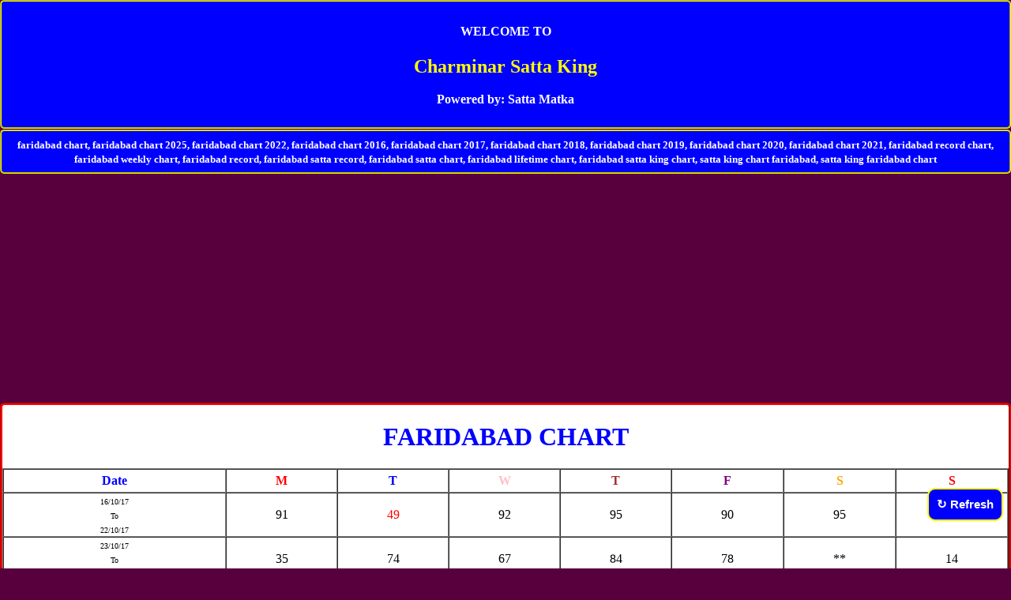

--- FILE ---
content_type: text/html; charset=UTF-8
request_url: https://charminarsattaking.in/faridabad-chart.php
body_size: 15487
content:
<!DOCTYPE html>
<html lang="en-US">
<head>
<title>FARIDABAD CHART | FARIDABAD CHART 2025 | FARIDABAD RECORD CHART | FARIDABAD WEEKLY CHART | SATTA KING CHART faridabad</title>
<meta name="description" content="faridabad chart, faridabad chart 2025, faridabad satta king chart, faridabad lifetime chart, faridabad weekly chart" />
<meta name="keywords" content="faridabad chart, faridabad satta king chart, faridabad lifetime chart, faridabad weekly chart, faridabad chart 2025" />
<meta name="robots" content="index, follow">
<meta name="viewport" content="width=device-width, initial-scale=1.0">
<meta http-equiv="content-type" content="text/html; charset=UTF-8">
<link rel="canonical" href="https://charminarsattaking.in/faridabad-chart.php">
<link rel="alternate" href="https://charminarsattaking.in/faridabad-chart.php" hreflang="x-default">
<meta name="theme-color" content="blue">
<script async src="https://pagead2.googlesyndication.com/pagead/js/adsbygoogle.js?client=ca-pub-7159194733689596"
     crossorigin="anonymous"></script></head>
<body>
<style>body{background-color:#57003D;color:#CCCCCC;padding:0;margin:0;font-family:Georgia,serif;text-align:center;text-decoration:none;}a{color:yellow;text-decoration:none}.head{background-color:blue;color:#fff;border-width:2px;border-radius:5px;border-color:yellow;border-style:groove;font-weight:700;margin-top:0px;margin-bottom:1px;padding:8px;}.head h1{text-transform: uppercase;}.head marquee{text-transform: uppercase;}.foot{background-color:blue;color:#fff;border-width:2px;border-radius:5px;border-color:yellow;border-style:groove;font-weight:700;margin-top:3px;margin-bottom:50px;padding:8px;}.live{background-color:#fff;color:#000;border-width:2px;border-radius:5px;border-color:blue;border-style:groove;font-weight:700;margin-top:5px;margin-bottom:10px;padding:8px;}.results{color:#900;float:left;height:auto;padding:0;width:100%}.results ul{float:left;height:auto;list-style-type:none;margin:0;margin-bottom:5px;padding:0;width:100%}.results ul li{box-sizing:border-box;float:left;list-style-type:none;margin:0;min-width:160px;width:50%}.results ul li div{background-color:#fff;border:1px solid #000;box-sizing:border-box;color:#000;float:left;margin:0;min-width:160px;padding:15px 0;text-align:center;width:100%}.results ul li .odd{background-color:#fff}.results ul li .even{background-color:#fff}.results ul li .gold{background-color:#fff}.vipsatta {background-color:#fff;color:#000;border:2px solid #000;margin-top:5px;margin-bottom:10px;padding:8px;font-weight:bold;text-align:center;border-radius:5px;}.inmonth{background-color:blue;color: #fff;font-weight: 700;text-align:center;font-size: large;padding-top: 10px;padding-bottom: 10px} .inmonth table {background-color:#000;width:100%;text-align:center;border: 2px solid #FFF;font-weight:700;}.inmonth th {background-color:blue;color:#fff;text-align:center;border: 1px solid yellow;}.inmonth td {background-color:#fff;color:red;text-align:center;border: 1px solid yellow;}.record{font-weight:bold}.record a{display:block;background-color:yellow;color:black;border-width:2px;border-radius:5px;border-color:blue;border-style:groove;font-weight:700;margin-top:5px;margin-bottom:5px;padding:10px;}.record a:hover{background:blue;color:#fff;border:groove 2px yellow;border-radius:5px;}.heading {background-color:white;color:blue;font-weight:700;margin-top:10px;margin-bottom:5px;padding:8px;}.heading h3{margin:5px;text-transform: uppercase;}.link{font-weight:bold;padding:3px;}.link button{background:yellow;color:black;border:none;border-radius:5px;padding:5px;margin:2px;}.link button:hover{background:blue;color:#fff;border:none;border-radius:5px;padding:5px;margin:2px;}.disclaimer{background-color:yellow;color:red;border-width:2px;border-radius:5px;border-color:red;border-style:groove;font-weight:700;margin-top:0px;margin-bottom:1px;padding:8px;}.page{background:#fff;color:#000;border-width:5px;border-style:double;border-color:red;text-align:left;padding:10px;margin-top:4px;margin-bottom:4px}.chart{background-color:#fff;border-width:3px;border-color:red;border-style:groove;border-radius:5px;color:#000;margin-bottom:5px;margin-top:5px;padding:0;text-align:center}.chart table{background-color:#fff;width:100%}.chart td{padding-right:7px;padding-left:7px;padding-top:0;padding-bottom:0}.chart h1{color:blue;}button{border-radius:5px;color:#fff;font-weight:600;padding:4px 6px;background-color:blue;border:solid yellow 2px;text-decoration:none;display:inline-block;cursor:pointer;text-align:center;margin:5px}button:hover{background:yellow;color:blue;border:solid blue 2px;border-radius:5px;text-decoration:none}.leak{background-color:#fff;color:#000;border-width:2px;border-radius:5px;border-color:yellow;border-style:groove;font-weight:700;margin-top:5px;margin-bottom:10px;padding:5px;}

.chart2 {background-color:#fff;border-width:2px;border-color: yellow;border-style: solid;color: #000;margin-bottom: 5px;margin-top: 5px;padding:0px;text-align:center;font-weight:bold;} .chart2 h1 {color: blue;}
.chart2 table {width: 100%;background-color:blue;border: 0.5px solid red;}  td {text-align: center; color: #000; padding: 3px; }  
.chart2 tr:nth-child(odd) {background-color: #fff;} 
.chart2 tr:nth-child(even) {background-color: #f0f0f0;}
.chart2 th {background-color: gray; color: #fff;}
</style><div class="head"><h4>WELCOME TO </h4><h2><a href="https://charminarsattaking.in">Charminar Satta King</a></h2>Powered by: <a style="color:#fff;" href="https://vipsattaking.com">Satta</a> <a style="color:#fff;" href="https://vipsattamatka.mobi">Matka</a><br><br></div><div class="head"><font size="2">faridabad chart, faridabad chart 2025, faridabad chart 2022, faridabad chart 2016, faridabad chart 2017, faridabad chart 2018, faridabad chart 2019, faridabad chart 2020, faridabad chart 2021, faridabad record chart, faridabad weekly chart, faridabad record, faridabad satta record, faridabad satta chart, faridabad lifetime chart, faridabad satta king chart, satta king chart faridabad, satta king faridabad chart</font></div>
<div class="chart"><h1>FARIDABAD CHART</h1>
<table align="center" border="1" cellpadding="5" cellspacing="0">
	<tbody>
		<tr>
			<th><span style="color:blue">Date </span></th>
			<th><span style="color:red">M</span></th>
			<th><span style="color:blue">T</span></th>
			<th><span style="color:pink">W</span></th>
			<th><span style="color:brown">T</span></th>
			<th><span style="color:purple">F</span></th>
			<th><span style="color:orange">S</span></th>
			<th><span style="color:red">S</span></th>
		</tr>
		<tr>
			<td><span style="color:black; font-size:x-small">16/10/17<br />
			To<br />
			22/10/17</span></td>
			<td>91</td>
			<td><span style="color:red">49</span></td>
			<td>92</td>
			<td>95</td>
			<td>90</td>
			<td>95</td>
			<td>19</td>
		</tr>
		<tr>
			<td><span style="color:black; font-size:x-small">23/10/17<br />
			To<br />
			29/10/17</span></td>
			<td>35</td>
			<td>74</td>
			<td>67</td>
			<td>84</td>
			<td>78</td>
			<td>**</td>
			<td>14</td>
		</tr>
		<tr>
			<td><span style="color:black; font-size:x-small">30/10/17<br />
			To<br />
			05/11/17</span></td>
			<td><span style="color:red">88</span></td>
			<td><span style="color:red">**</span></td>
			<td>46</td>
			<td>89</td>
			<td><span style="color:red">22</span></td>
			<td>73</td>
			<td><span style="color:red">61</span></td>
		</tr>
		<tr>
			<td><span style="color:black; font-size:x-small">06/11/17<br />
			To<br />
			12/11/17</span></td>
			<td><span style="color:red">99</span></td>
			<td>46</td>
			<td>74</td>
			<td>06</td>
			<td>47</td>
			<td>98</td>
			<td>24</td>
		</tr>
		<tr>
			<td><span style="color:black; font-size:x-small">13/11/17<br />
			To<br />
			19/11/17</span></td>
			<td>20</td>
			<td>36</td>
			<td><span style="color:red">22</span></td>
			<td><span style="color:red">66</span></td>
			<td><span style="color:red">77</span></td>
			<td>34</td>
			<td>68</td>
		</tr>
		<tr>
			<td><span style="color:black; font-size:x-small">20/11/17<br />
			To<br />
			26/11/17</span></td>
			<td>42</td>
			<td><span style="color:red">33</span></td>
			<td>20</td>
			<td>62</td>
			<td>09</td>
			<td>47</td>
			<td><span style="color:red">05</span></td>
		</tr>
		<tr>
			<td><span style="color:black; font-size:x-small">27/11/17<br />
			To<br />
			03/12/17</span></td>
			<td>91</td>
			<td><span style="color:red">99</span></td>
			<td>70</td>
			<td>**</td>
			<td><span style="color:red">88</span></td>
			<td>65</td>
			<td>08</td>
		</tr>
		<tr>
			<td><span style="color:black; font-size:x-small">04/12/17<br />
			To<br />
			10/12/17</span></td>
			<td>01</td>
			<td>48</td>
			<td>80</td>
			<td>91</td>
			<td>04</td>
			<td>80</td>
			<td>78</td>
		</tr>
		<tr>
			<td><span style="color:black; font-size:x-small">11/12/17<br />
			To<br />
			17/12/17</span></td>
			<td><span style="color:red">05</span></td>
			<td>57</td>
			<td>65</td>
			<td>53</td>
			<td>70</td>
			<td>89</td>
			<td>31</td>
		</tr>
		<tr>
			<td><span style="color:black; font-size:x-small">18/12/17<br />
			To<br />
			24/12/17</span></td>
			<td>34</td>
			<td>52</td>
			<td>87</td>
			<td>31</td>
			<td>46</td>
			<td>78</td>
			<td><span style="color:red">49</span></td>
		</tr>
		<tr>
			<td><span style="color:black; font-size:x-small">25/12/17<br />
			To<br />
			31/12/17</span></td>
			<td>14</td>
			<td><span style="color:red">49</span></td>
			<td>09</td>
			<td>24</td>
			<td>10</td>
			<td><span style="color:red">05</span></td>
			<td>**</td>
		</tr>
		<tr>
			<td><span style="color:black; font-size:x-small">01/01/18<br />
			To<br />
			07/01/18</span></td>
			<td>31</td>
			<td>07</td>
			<td>75</td>
			<td>07</td>
			<td>87</td>
			<td>86</td>
			<td>09</td>
		</tr>
		<tr>
			<td><span style="color:black; font-size:x-small">08/01/18<br />
			To<br />
			14/01/18</span></td>
			<td>73</td>
			<td>59</td>
			<td>20</td>
			<td>15</td>
			<td>92</td>
			<td>51</td>
			<td>96</td>
		</tr>
		<tr>
			<td><span style="color:black; font-size:x-small">15/01/18<br />
			To<br />
			21/01/18</span></td>
			<td>69</td>
			<td>56</td>
			<td>68</td>
			<td>69</td>
			<td>81</td>
			<td><span style="color:red">66</span></td>
			<td>90</td>
		</tr>
		<tr>
			<td><span style="color:black; font-size:x-small">22/01/18<br />
			To<br />
			28/01/18</span></td>
			<td>59</td>
			<td>39</td>
			<td>96</td>
			<td>28</td>
			<td>53</td>
			<td>92</td>
			<td>20</td>
		</tr>
		<tr>
			<td><span style="color:black; font-size:x-small">29/01/18<br />
			To<br />
			04/02/18</span></td>
			<td><span style="color:red">66</span></td>
			<td>73</td>
			<td><span style="color:red">**</span></td>
			<td><span style="color:red">66</span></td>
			<td><span style="color:red">44</span></td>
			<td>82</td>
			<td>03</td>
		</tr>
		<tr>
			<td><span style="color:black; font-size:x-small">05/02/18<br />
			To<br />
			11/02/18</span></td>
			<td><span style="color:red">11</span></td>
			<td>37</td>
			<td><span style="color:red">77</span></td>
			<td>47</td>
			<td>36</td>
			<td><span style="color:red">77</span></td>
			<td>15</td>
		</tr>
		<tr>
			<td><span style="color:black; font-size:x-small">12/02/18<br />
			To<br />
			18/02/18</span></td>
			<td>95</td>
			<td>89</td>
			<td>82</td>
			<td>45</td>
			<td><span style="color:red">11</span></td>
			<td>90</td>
			<td><span style="color:red">33</span></td>
		</tr>
		<tr>
			<td><span style="color:black; font-size:x-small">19/02/18<br />
			To<br />
			25/02/18</span></td>
			<td>70</td>
			<td>36</td>
			<td>56</td>
			<td>93</td>
			<td>10</td>
			<td>04</td>
			<td><span style="color:red">66</span></td>
		</tr>
		<tr>
			<td><span style="color:black; font-size:x-small">26/02/18<br />
			To<br />
			04/03/18</span></td>
			<td>58</td>
			<td>89</td>
			<td>**</td>
			<td>19</td>
			<td>69</td>
			<td><span style="color:red">72</span></td>
			<td>15</td>
		</tr>
		<tr>
			<td><span style="color:black; font-size:x-small">05/03/18<br />
			To<br />
			11/03/18</span></td>
			<td>42</td>
			<td>36</td>
			<td>76</td>
			<td>87</td>
			<td>30</td>
			<td>57</td>
			<td>18</td>
		</tr>
		<tr>
			<td><span style="color:black; font-size:x-small">12/03/18<br />
			To<br />
			18/03/18</span></td>
			<td>48</td>
			<td>79</td>
			<td>35</td>
			<td>71</td>
			<td>95</td>
			<td>18</td>
			<td>86</td>
		</tr>
		<tr>
			<td><span style="color:black; font-size:x-small">19/03/18<br />
			To<br />
			25/03/18</span></td>
			<td>12</td>
			<td>31</td>
			<td><span style="color:red">94</span></td>
			<td>62</td>
			<td>54</td>
			<td>52</td>
			<td>51</td>
		</tr>
		<tr>
			<td><span style="color:black; font-size:x-small">26/03/18<br />
			To<br />
			01/04/18</span></td>
			<td>47</td>
			<td>70</td>
			<td>70</td>
			<td>19</td>
			<td>58</td>
			<td>**</td>
			<td>60</td>
		</tr>
		<tr>
			<td><span style="color:black; font-size:x-small">02/04/18<br />
			To<br />
			08/04/18</span></td>
			<td>97</td>
			<td>51</td>
			<td>87</td>
			<td>20</td>
			<td>78</td>
			<td>73</td>
			<td>89</td>
		</tr>
		<tr>
			<td><span style="color:black; font-size:x-small">09/04/18<br />
			To<br />
			15/04/18</span></td>
			<td>56</td>
			<td>85</td>
			<td>68</td>
			<td>41</td>
			<td>06</td>
			<td><span style="color:red">05</span></td>
			<td>81</td>
		</tr>
		<tr>
			<td><span style="color:black; font-size:x-small">16/04/18<br />
			To<br />
			22/04/18</span></td>
			<td><span style="color:red">61</span></td>
			<td><span style="color:red">05</span></td>
			<td><span style="color:red">16</span></td>
			<td>28</td>
			<td>04</td>
			<td>57</td>
			<td>26</td>
		</tr>
		<tr>
			<td><span style="color:black; font-size:x-small">23/04/18<br />
			To<br />
			29/04/18</span></td>
			<td>97</td>
			<td>96</td>
			<td>71</td>
			<td><span style="color:red">11</span></td>
			<td><span style="color:red">49</span></td>
			<td>43</td>
			<td>03</td>
		</tr>
		<tr>
			<td><span style="color:black; font-size:x-small">30/04/18<br />
			To<br />
			06/05/18</span></td>
			<td>**</td>
			<td>54</td>
			<td><span style="color:red">49</span></td>
			<td>47</td>
			<td>47</td>
			<td><span style="color:red">33</span></td>
			<td>84</td>
		</tr>
		<tr>
			<td><span style="color:black; font-size:x-small">07/05/18<br />
			To<br />
			13/05/18</span></td>
			<td>31</td>
			<td>68</td>
			<td><span style="color:red">61</span></td>
			<td>13</td>
			<td><span style="color:red">33</span></td>
			<td>45</td>
			<td>69</td>
		</tr>
		<tr>
			<td><span style="color:black; font-size:x-small">14/05/18<br />
			To<br />
			20/05/18</span></td>
			<td><span style="color:red">38</span></td>
			<td>14</td>
			<td>06</td>
			<td>53</td>
			<td>45</td>
			<td><span style="color:red">16</span></td>
			<td><span style="color:red">49</span></td>
		</tr>
		<tr>
			<td><span style="color:black; font-size:x-small">21/05/18<br />
			To<br />
			27/ 05/18</span></td>
			<td><span style="color:red">99</span></td>
			<td>75</td>
			<td>37</td>
			<td>75</td>
			<td><span style="color:red">33</span></td>
			<td>69</td>
			<td>07</td>
		</tr>
		<tr>
			<td><span style="color:black; font-size:x-small">28/05/18<br />
			To<br />
			03/06/18</span></td>
			<td>60</td>
			<td>10</td>
			<td><span style="color:red">44</span></td>
			<td>**</td>
			<td>03</td>
			<td>19</td>
			<td>81</td>
		</tr>
		<tr>
			<td><span style="color:black; font-size:x-small">04/06/18<br />
			To<br />
			10/06/18</span></td>
			<td><span style="color:red">49</span></td>
			<td>96</td>
			<td>58</td>
			<td>71</td>
			<td>12</td>
			<td>78</td>
			<td>46</td>
		</tr>
		<tr>
			<td><span style="color:black; font-size:x-small">11/06/18<br />
			To<br />
			17/06/18</span></td>
			<td>45</td>
			<td>28</td>
			<td>40</td>
			<td>09</td>
			<td>42</td>
			<td>06</td>
			<td>08</td>
		</tr>
		<tr>
			<td><span style="color:black; font-size:x-small">18/06/18<br />
			To<br />
			24/06/18</span></td>
			<td>21</td>
			<td>80</td>
			<td>87</td>
			<td>98</td>
			<td>80</td>
			<td>48</td>
			<td>96</td>
		</tr>
		<tr>
			<td><span style="color:black; font-size:x-small">25/06/18<br />
			To<br />
			01/07/18</span></td>
			<td>01</td>
			<td><span style="color:red">94</span></td>
			<td>84</td>
			<td>62</td>
			<td>09</td>
			<td>**</td>
			<td>29</td>
		</tr>
		<tr>
			<td><span style="color:black; font-size:x-small">02/07/18<br />
			To<br />
			08/07/18</span></td>
			<td><span style="color:red">50</span></td>
			<td>19</td>
			<td>52</td>
			<td>40</td>
			<td>64</td>
			<td>91</td>
			<td><span style="color:red">27</span></td>
		</tr>
		<tr>
			<td><span style="color:black; font-size:x-small">09/07/18<br />
			To<br />
			15/07/18</span></td>
			<td><span style="color:red">27</span></td>
			<td>68</td>
			<td>68</td>
			<td><span style="color:red">38</span></td>
			<td>60</td>
			<td>28</td>
			<td>65</td>
		</tr>
		<tr>
			<td><span style="color:black; font-size:x-small">16/07/18<br />
			To<br />
			22/07/18</span></td>
			<td>40</td>
			<td><span style="color:red">44</span></td>
			<td>54</td>
			<td>24</td>
			<td>65</td>
			<td>35</td>
			<td><span style="color:red">83</span></td>
		</tr>
		<tr>
			<td><span style="color:black; font-size:x-small">23/07/18<br />
			To<br />
			29/07/18</span></td>
			<td>91</td>
			<td>43</td>
			<td><span style="color:red">50</span></td>
			<td>71</td>
			<td>42</td>
			<td>24</td>
			<td>71</td>
		</tr>
		<tr>
			<td><span style="color:black; font-size:x-small">30/07/18<br />
			To<br />
			05/08/18</span></td>
			<td>91</td>
			<td>**</td>
			<td>54</td>
			<td>97</td>
			<td>75</td>
			<td><span style="color:red">16</span></td>
			<td>98</td>
		</tr>
		<tr>
			<td><span style="color:black; font-size:x-small">06/08/18<br />
			To<br />
			12/08/18</span></td>
			<td><span style="color:red">83</span></td>
			<td>39</td>
			<td><span style="color:red">77</span></td>
			<td>63</td>
			<td>79</td>
			<td>74</td>
			<td>62</td>
		</tr>
		<tr>
			<td><span style="color:black; font-size:x-small">13/08/18<br />
			To<br />
			19/08/18</span></td>
			<td><span style="color:red">33</span></td>
			<td><span style="color:red">11</span></td>
			<td>92</td>
			<td><span style="color:red">55</span></td>
			<td><span style="color:red">94</span></td>
			<td>39</td>
			<td><span style="color:red">77</span></td>
		</tr>
		<tr>
			<td><span style="color:black; font-size:x-small">20/08/18<br />
			To<br />
			26/08/18</span></td>
			<td>96</td>
			<td><span style="color:red">72</span></td>
			<td>14</td>
			<td>90</td>
			<td>69</td>
			<td>12</td>
			<td>25</td>
		</tr>
		<tr>
			<td><span style="color:black; font-size:x-small">27/08/18<br />
			To<br />
			02/09/18</span></td>
			<td>84</td>
			<td>70</td>
			<td><span style="color:red">72</span></td>
			<td><span style="color:red">11</span></td>
			<td>**</td>
			<td>53</td>
			<td>81</td>
		</tr>
		<tr>
			<td><span style="color:black; font-size:x-small">03/09/18<br />
			To<br />
			09/09/18</span></td>
			<td>65</td>
			<td>45</td>
			<td>52</td>
			<td>29</td>
			<td>04</td>
			<td>73</td>
			<td>14</td>
		</tr>
		<tr>
			<td><span style="color:black; font-size:x-small">10/09/18<br />
			To<br />
			16/09/18</span></td>
			<td>28</td>
			<td>07</td>
			<td>10</td>
			<td>25</td>
			<td>04</td>
			<td><span style="color:red">94</span></td>
			<td>07</td>
		</tr>
		<tr>
			<td><span style="color:black; font-size:x-small">17/09/18<br />
			To<br />
			23/09/18</span></td>
			<td><span style="color:red">00</span></td>
			<td>58</td>
			<td><span style="color:red">77</span></td>
			<td><span style="color:red">83</span></td>
			<td>45</td>
			<td>68</td>
			<td>62</td>
		</tr>
		<tr>
			<td><span style="color:black; font-size:x-small">24/09/18<br />
			To<br />
			30/09/18</span></td>
			<td>03</td>
			<td><span style="color:red">88</span></td>
			<td>74</td>
			<td>31</td>
			<td>85</td>
			<td>42</td>
			<td>**</td>
		</tr>
		<tr>
			<td><span style="color:black; font-size:x-small">01/10/18<br />
			To<br />
			07/10/18</span></td>
			<td>39</td>
			<td>48</td>
			<td>18</td>
			<td>12</td>
			<td>84</td>
			<td>08</td>
			<td>68</td>
		</tr>
		<tr>
			<td><span style="color:black; font-size:x-small">08/10/18<br />
			To<br />
			14/10/18</span></td>
			<td>23</td>
			<td>53</td>
			<td><span style="color:red">55</span></td>
			<td>47</td>
			<td>23</td>
			<td>71</td>
			<td><span style="color:red">27</span></td>
		</tr>
		<tr>
			<td><span style="color:black; font-size:x-small">15/10/18<br />
			To<br />
			21/10/18</span></td>
			<td>06</td>
			<td>01</td>
			<td>30</td>
			<td>60</td>
			<td>85</td>
			<td>84</td>
			<td>20</td>
		</tr>
		<tr>
			<td><span style="color:black; font-size:x-small">22/10/18<br />
			To<br />
			28/10/18</span></td>
			<td>06</td>
			<td>70</td>
			<td>23</td>
			<td>84</td>
			<td><span style="color:red">05</span></td>
			<td>75</td>
			<td>17</td>
		</tr>
		<tr>
			<td><span style="color:black; font-size:x-small">29/10/18<br />
			To<br />
			04/11/18</span></td>
			<td>95</td>
			<td>86</td>
			<td>**</td>
			<td>82</td>
			<td>87</td>
			<td>21</td>
			<td><span style="color:red">00</span></td>
		</tr>
		<tr>
			<td><span style="color:black; font-size:x-small">05/11/18<br />
			To<br />
			11/11/18</span></td>
			<td>57</td>
			<td>62</td>
			<td>46</td>
			<td>71</td>
			<td>82</td>
			<td>79</td>
			<td>31</td>
		</tr>
		<tr>
			<td><span style="color:black; font-size:x-small">12/11/18<br />
			To<br />
			18/11/18</span></td>
			<td>81</td>
			<td>79</td>
			<td>60</td>
			<td>23</td>
			<td>31</td>
			<td>73</td>
			<td><span style="color:red">50</span></td>
		</tr>
		<tr>
			<td><span style="color:black; font-size:x-small">19/11/18<br />
			To<br />
			25/11/18</span></td>
			<td>43</td>
			<td>32</td>
			<td>92</td>
			<td>43</td>
			<td>42</td>
			<td>29</td>
			<td>82</td>
		</tr>
		<tr>
			<td><span style="color:black; font-size:x-small">26/11/18<br />
			To<br />
			02/12/18</span></td>
			<td><span style="color:red">99</span></td>
			<td>20</td>
			<td>25</td>
			<td>91</td>
			<td>**</td>
			<td>26</td>
			<td>95</td>
		</tr>
		<tr>
			<td><span style="color:black; font-size:x-small">03/12/18<br />
			To<br />
			09/12/18</span></td>
			<td>93</td>
			<td>92</td>
			<td>69</td>
			<td>97</td>
			<td><span style="color:red">50</span></td>
			<td>56</td>
			<td>30</td>
		</tr>
		<tr>
			<td><span style="color:black; font-size:x-small">10/12/18<br />
			To<br />
			16/12/18</span></td>
			<td>48</td>
			<td>09</td>
			<td>57</td>
			<td>34</td>
			<td>75</td>
			<td><span style="color:red">38</span></td>
			<td><span style="color:red">05</span></td>
		</tr>
		<tr>
			<td><span style="color:black; font-size:x-small">17/12/18<br />
			To<br />
			23/12/18</span></td>
			<td>63</td>
			<td>17</td>
			<td>59</td>
			<td>53</td>
			<td>39</td>
			<td>97</td>
			<td>01</td>
		</tr>
		<tr>
			<td><span style="color:black; font-size:x-small">24/12/18<br />
			To<br />
			30/12/18</span></td>
			<td>84</td>
			<td><span style="color:red">66</span></td>
			<td>82</td>
			<td><span style="color:red">66</span></td>
			<td>07</td>
			<td>80</td>
			<td>26</td>
		</tr>
		<tr>
			<td><span style="color:black; font-size:x-small">31/12/18<br />
			To<br />
			06/01/19</span></td>
			<td>**</td>
			<td>07</td>
			<td>54</td>
			<td><span style="color:red">88</span></td>
			<td>48</td>
			<td>63</td>
			<td>15</td>
		</tr>
		<tr>
			<td><span style="color:black; font-size:x-small">07/01/19<br />
			To<br />
			13/01/19</span></td>
			<td>89</td>
			<td><span style="color:red">77</span></td>
			<td><span style="color:red">55</span></td>
			<td>68</td>
			<td>74</td>
			<td>39</td>
			<td><span style="color:red">66</span></td>
		</tr>
		<tr>
			<td><span style="color:black; font-size:x-small">14/01/19<br />
			To<br />
			20/01/19</span></td>
			<td>31</td>
			<td><span style="color:red">16</span></td>
			<td><span style="color:red">33</span></td>
			<td>37</td>
			<td>03</td>
			<td>87</td>
			<td>26</td>
		</tr>
		<tr>
			<td><span style="color:black; font-size:x-small">21/01/19<br />
			To<br />
			27/01/19</span></td>
			<td>68</td>
			<td>12</td>
			<td>91</td>
			<td>36</td>
			<td>14</td>
			<td>03</td>
			<td>90</td>
		</tr>
		<tr>
			<td><span style="color:black; font-size:x-small">28/01/19<br />
			To<br />
			03/02/19</span></td>
			<td>92</td>
			<td>52</td>
			<td>19</td>
			<td>**</td>
			<td>41</td>
			<td><span style="color:red">55</span></td>
			<td>06</td>
		</tr>
		<tr>
			<td><span style="color:black; font-size:x-small">04/02/19<br />
			To<br />
			10/02/19</span></td>
			<td><span style="color:red">88</span></td>
			<td>19</td>
			<td>97</td>
			<td>20</td>
			<td>18</td>
			<td>26</td>
			<td><span style="color:red">00</span></td>
		</tr>
		<tr>
			<td><span style="color:black; font-size:x-small">11/02/19<br />
			To<br />
			17/02/19</span></td>
			<td>54</td>
			<td>89</td>
			<td><span style="color:red">05</span></td>
			<td>92</td>
			<td>08</td>
			<td><span style="color:red">38</span></td>
			<td>15</td>
		</tr>
		<tr>
			<td><span style="color:black; font-size:x-small">18/02/19<br />
			To<br />
			24/02/19</span></td>
			<td>60</td>
			<td>93</td>
			<td>76</td>
			<td>52</td>
			<td>79</td>
			<td>37</td>
			<td><span style="color:red">33</span></td>
		</tr>
		<tr>
			<td><span style="color:black; font-size:x-small">25/02/19<br />
			To<br />
			03/03/19</span></td>
			<td>67</td>
			<td><span style="color:red">22</span></td>
			<td>15</td>
			<td>**</td>
			<td><span style="color:red">27</span></td>
			<td><span style="color:red">49</span></td>
			<td>40</td>
		</tr>
		<tr>
			<td><span style="color:black; font-size:x-small">04/03/19<br />
			To<br />
			10/03/19</span></td>
			<td>26</td>
			<td>96</td>
			<td>86</td>
			<td>54</td>
			<td>95</td>
			<td>24</td>
			<td>91</td>
		</tr>
		<tr>
			<td><span style="color:black; font-size:x-small">11/03/19<br />
			To<br />
			17/03/19</span></td>
			<td><span style="color:red">38</span></td>
			<td>15</td>
			<td>46</td>
			<td><span style="color:red">88</span></td>
			<td>98</td>
			<td>19</td>
			<td>48</td>
		</tr>
		<tr>
			<td><span style="color:black; font-size:x-small">18/03/19<br />
			To<br />
			24/03/19</span></td>
			<td>02</td>
			<td>26</td>
			<td>18</td>
			<td>89</td>
			<td>81</td>
			<td>14</td>
			<td>14</td>
		</tr>
		<tr>
			<td><span style="color:black; font-size:x-small">25/03/19<br />
			To<br />
			31/03/19</span></td>
			<td><span style="color:red">72</span></td>
			<td>08</td>
			<td>42</td>
			<td>51</td>
			<td>57</td>
			<td>79</td>
			<td>**</td>
		</tr>
		<tr>
			<td><span style="color:black; font-size:x-small">01/04/19<br />
			To<br />
			07/04/19</span></td>
			<td>71</td>
			<td>67</td>
			<td>10</td>
			<td>76</td>
			<td>85</td>
			<td>30</td>
			<td>69</td>
		</tr>
		<tr>
			<td><span style="color:black; font-size:x-small">08/04/19<br />
			To<br />
			14/04/19</span></td>
			<td>57</td>
			<td>91</td>
			<td>73</td>
			<td>07</td>
			<td>23</td>
			<td>20</td>
			<td>03</td>
		</tr>
		<tr>
			<td><span style="color:black; font-size:x-small">15/04/19<br />
			To<br />
			21/04/19</span></td>
			<td>17</td>
			<td>60</td>
			<td>25</td>
			<td>19</td>
			<td>13</td>
			<td>29</td>
			<td>59</td>
		</tr>
		<tr>
			<td><span style="color:black; font-size:x-small">22/04/19<br />
			To<br />
			28/04/19</span></td>
			<td>76</td>
			<td>47</td>
			<td>01</td>
			<td><span style="color:red">83</span></td>
			<td>24</td>
			<td>85</td>
			<td>93</td>
		</tr>
		<tr>
			<td><span style="color:black; font-size:x-small">29/04/19<br />
			To<br />
			05/05/19</span></td>
			<td><span style="color:red">50</span></td>
			<td>**</td>
			<td>41</td>
			<td>92</td>
			<td><span style="color:red">61</span></td>
			<td>80</td>
			<td>06</td>
		</tr>
		<tr>
			<td><span style="color:black; font-size:x-small">06/05/19<br />
			To<br />
			12/05/19</span></td>
			<td>48</td>
			<td><span style="color:red">44</span></td>
			<td>71</td>
			<td><span style="color:red">72</span></td>
			<td><span style="color:red">77</span></td>
			<td>40</td>
			<td>69</td>
		</tr>
		<tr>
			<td><span style="color:black; font-size:x-small">13/05/19<br />
			To<br />
			19/05/19</span></td>
			<td>68</td>
			<td>92</td>
			<td>34</td>
			<td>18</td>
			<td><span style="color:red">61</span></td>
			<td>34</td>
			<td>82</td>
		</tr>
		<tr>
			<td><span style="color:black; font-size:x-small">20/05/19<br />
			To<br />
			26/05/19</span></td>
			<td>75</td>
			<td>01</td>
			<td>01</td>
			<td><span style="color:red">22</span></td>
			<td>84</td>
			<td>46</td>
			<td>67</td>
		</tr>
		<tr>
			<td><span style="color:black; font-size:x-small">27/05/19<br />
			To<br />
			02/06/19</span></td>
			<td>04</td>
			<td><span style="color:red">99</span></td>
			<td>34</td>
			<td>73</td>
			<td><span style="color:red">**</span></td>
			<td>30</td>
			<td>32</td>
		</tr>
		<tr>
			<td><span style="color:black; font-size:x-small">04/06/19<br />
			To<br />
			09/06/19</span></td>
			<td>30</td>
			<td>29</td>
			<td>18</td>
			<td>35</td>
			<td>19</td>
			<td>95</td>
			<td>34</td>
		</tr>
		<tr>
			<td><span style="color:black; font-size:x-small">10/06/19<br />
			To<br />
			16/06/19</span></td>
			<td>32</td>
			<td>79</td>
			<td><span style="color:red">27</span></td>
			<td><span style="color:red">49</span></td>
			<td>68</td>
			<td>70</td>
			<td><span style="color:red">27</span></td>
		</tr>
		<tr>
			<td><span style="color:black; font-size:x-small">17/06/19<br />
			To<br />
			23/06/19</span></td>
			<td>10</td>
			<td>35</td>
			<td>69</td>
			<td>35</td>
			<td>07</td>
			<td><span style="color:red">00</span></td>
			<td>40</td>
		</tr>
		<tr>
			<td><span style="color:black; font-size:x-small">24/06/19<br />
			To<br />
			30/06/19</span></td>
			<td>40</td>
			<td><span style="color:red">88</span></td>
			<td>45</td>
			<td><span style="color:red">61</span></td>
			<td>74</td>
			<td>18</td>
			<td>96</td>
		</tr>
		<tr>
			<td><span style="color:black; font-size:x-small">01/07/19<br />
			To<br />
			07/07/19</span></td>
			<td><span style="color:red">99</span></td>
			<td>30</td>
			<td><span style="color:red">22</span></td>
			<td>58</td>
			<td>59</td>
			<td><span style="color:red">38</span></td>
			<td>39</td>
		</tr>
		<tr>
			<td><span style="color:black; font-size:x-small">08/07/19<br />
			To<br />
			15/07/19</span></td>
			<td>87</td>
			<td>87</td>
			<td>97</td>
			<td>65</td>
			<td>30</td>
			<td>21</td>
			<td>98</td>
		</tr>
		<tr>
			<td><span style="color:black; font-size:x-small">15/07/19<br />
			To<br />
			21/07/19</span></td>
			<td>26</td>
			<td>06</td>
			<td>78</td>
			<td>06</td>
			<td>64</td>
			<td>13</td>
			<td>14</td>
		</tr>
		<tr>
			<td><span style="color:black; font-size:x-small">22/07/19<br />
			To<br />
			28/07/19</span></td>
			<td>42</td>
			<td>71</td>
			<td>90</td>
			<td>95</td>
			<td>18</td>
			<td>67</td>
			<td>42</td>
		</tr>
		<tr>
			<td><span style="color:black; font-size:x-small">29/07/19<br />
			To<br />
			04/08/19</span></td>
			<td>14</td>
			<td><span style="color:red">50</span></td>
			<td><span style="color:red">**</span></td>
			<td>37</td>
			<td>84</td>
			<td>45</td>
			<td>06</td>
		</tr>
		<tr>
			<td><span style="color:black; font-size:x-small">05/08/19<br />
			To<br />
			11/08/19</span></td>
			<td><span style="color:red">77</span></td>
			<td><span style="color:red">99</span></td>
			<td><span style="color:red">38</span></td>
			<td>41</td>
			<td>95</td>
			<td>62</td>
			<td>31</td>
		</tr>
		<tr>
			<td><span style="color:black; font-size:x-small">12/08/19<br />
			To<br />
			18/08/19</span></td>
			<td>37</td>
			<td>80</td>
			<td>64</td>
			<td>74</td>
			<td>40</td>
			<td>98</td>
			<td>79</td>
		</tr>
		<tr>
			<td><span style="color:black; font-size:x-small">19/08/19<br />
			To<br />
			25/08/19</span></td>
			<td>52</td>
			<td>68</td>
			<td>65</td>
			<td>48</td>
			<td>42</td>
			<td>54</td>
			<td><span style="color:red">77</span></td>
		</tr>
		<tr>
			<td><span style="color:black; font-size:x-small">26/08/19<br />
			To<br />
			01/09/19</span></td>
			<td>59</td>
			<td>04</td>
			<td>45</td>
			<td>08</td>
			<td>35</td>
			<td><span style="color:red">**</span></td>
			<td>25</td>
		</tr>
		<tr>
			<td><span style="color:black; font-size:x-small">02/09/19<br />
			To<br />
			08/09/19</span></td>
			<td><span style="color:red">77</span></td>
			<td>08</td>
			<td>60</td>
			<td><span style="color:red">99</span></td>
			<td>93</td>
			<td>57</td>
			<td>73</td>
		</tr>
		<tr>
			<td><span style="color:black; font-size:x-small">09/09/19<br />
			To<br />
			15/09/19</span></td>
			<td>25</td>
			<td>47</td>
			<td>21</td>
			<td>02</td>
			<td>15</td>
			<td>04</td>
			<td>25</td>
		</tr>
		<tr>
			<td><span style="color:black; font-size:x-small">16/09/19<br />
			To<br />
			22/09/19</span></td>
			<td>15</td>
			<td><span style="color:red">99</span></td>
			<td>30</td>
			<td>34</td>
			<td><span style="color:red">88</span></td>
			<td>10</td>
			<td>74</td>
		</tr>
		<tr>
			<td><span style="color:black; font-size:x-small">23/09/19<br />
			To<br />
			29/09/19</span></td>
			<td>18</td>
			<td>18</td>
			<td><span style="color:red">50</span></td>
			<td><span style="color:red">94</span></td>
			<td>92</td>
			<td>12</td>
			<td><span style="color:red">72</span></td>
		</tr>
		<tr>
			<td><span style="color:black; font-size:x-small">30/09/19<br />
			To<br />
			06/10/19</span></td>
			<td><span style="color:red">**</span></td>
			<td>92</td>
			<td>87</td>
			<td>52</td>
			<td><span style="color:red">44</span></td>
			<td>13</td>
			<td><span style="color:red">66</span></td>
		</tr>
		<tr>
			<td><span style="color:black; font-size:x-small">07/09/19<br />
			To<br />
			13/10/19</span></td>
			<td><span style="color:red">94</span></td>
			<td>13</td>
			<td>92</td>
			<td>13</td>
			<td>48</td>
			<td>04</td>
			<td>53</td>
		</tr>
		<tr>
			<td><span style="color:black; font-size:x-small">14/09/19<br />
			To<br />
			20/10/19</span></td>
			<td>20</td>
			<td><span style="color:red">66</span></td>
			<td>74</td>
			<td>71</td>
			<td>74</td>
			<td>47</td>
			<td><span style="color:red">99</span></td>
		</tr>
		<tr>
			<td><span style="color:black; font-size:x-small">21/09/19<br />
			To<br />
			27/10/19</span></td>
			<td><span style="color:red">61</span></td>
			<td>89</td>
			<td>60</td>
			<td>54</td>
			<td>87</td>
			<td>70</td>
			<td><span style="color:red">11</span></td>
		</tr>
		<tr>
			<td><span style="color:black; font-size:x-small">28/09/19<br />
			To<br />
			03/11/19</span></td>
			<td>20</td>
			<td>84</td>
			<td><span style="color:red">72</span></td>
			<td><span style="color:red">**</span></td>
			<td>21</td>
			<td>04</td>
			<td>72</td>
		</tr>
		<tr>
			<td><span style="color:black; font-size:x-small">04/11/19<br />
			To<br />
			11/11/19</span></td>
			<td>75</td>
			<td><span style="color:red">16</span></td>
			<td>67</td>
			<td>58</td>
			<td>62</td>
			<td><span style="color:red">50</span></td>
			<td><span style="color:red">22</span></td>
		</tr>
		<tr>
			<td><span style="color:black; font-size:x-small">11/11/19<br />
			To<br />
			17/11/19</span></td>
			<td>15</td>
			<td><span style="color:red">44</span></td>
			<td>85</td>
			<td>52</td>
			<td><span style="color:red">88</span></td>
			<td>09</td>
			<td>52</td>
		</tr>
		<tr>
			<td><span style="color:black; font-size:x-small">18/11/19<br />
			To<br />
			25/11/19</span></td>
			<td><span style="color:red">44</span></td>
			<td>42</td>
			<td>19</td>
			<td>73</td>
			<td><span style="color:red">27</span></td>
			<td>79</td>
			<td>67</td>
		</tr>
		<tr>
			<td><span style="color:black; font-size:x-small">24/11/19<br />
			To<br />
			01/12/19</span></td>
			<td><span style="color:red">27</span></td>
			<td>70</td>
			<td><span style="color:red">05</span></td>
			<td>19</td>
			<td>18</td>
			<td><span style="color:red">**</span></td>
			<td>43</td>
		</tr>
		<tr>
			<td><span style="color:black; font-size:x-small">02/12/19<br />
			To<br />
			08/12/19</span></td>
			<td>82</td>
			<td><span style="color:red">94</span></td>
			<td>84</td>
			<td>10</td>
			<td>64</td>
			<td>09</td>
			<td>21</td>
		</tr>
		<tr>
			<td><span style="color:black; font-size:x-small">09/12/19<br />
			To<br />
			15/12/19</span></td>
			<td>09</td>
			<td>23</td>
			<td>63</td>
			<td>71</td>
			<td>17</td>
			<td>42</td>
			<td>02</td>
		</tr>
		<tr>
			<td><span style="color:black; font-size:x-small">16/12/19<br />
			To<br />
			22/12/19</span></td>
			<td>70</td>
			<td>76</td>
			<td>78</td>
			<td><span style="color:red">61</span></td>
			<td>90</td>
			<td>41</td>
			<td><span style="color:red">00</span></td>
		</tr>
		<tr>
			<td><span style="color:black; font-size:x-small">23/12/19<br />
			To<br />
			29/12/19</span></td>
			<td>63</td>
			<td><span style="color:red">05</span></td>
			<td>81</td>
			<td>57</td>
			<td>58</td>
			<td>75</td>
			<td>21</td>
		</tr>
		<tr>
			<td><span style="color:black; font-size:x-small">30/12/19<br />
			To<br />
			05/01/20</span></td>
			<td>08</td>
			<td><span style="color:red">**</span></td>
			<td>15</td>
			<td>09</td>
			<td><span style="color:red">00</span></td>
			<td>79</td>
			<td>65</td>
		</tr>
		<tr>
			<td><span style="color:black; font-size:x-small">06/01/20<br />
			To<br />
			12/01/20</span></td>
			<td>73</td>
			<td>54</td>
			<td>84</td>
			<td>62</td>
			<td><span style="color:red">61</span></td>
			<td>25</td>
			<td>65</td>
		</tr>
		<tr>
			<td><span style="color:black; font-size:x-small">13/01/20<br />
			To<br />
			20/01/20</span></td>
			<td>62</td>
			<td>65</td>
			<td>19</td>
			<td>26</td>
			<td>46</td>
			<td>93</td>
			<td>46</td>
		</tr>
		<tr>
			<td><span style="color:black; font-size:x-small">21/01/20<br />
			To<br />
			27/01/20</span></td>
			<td>14</td>
			<td>23</td>
			<td>82</td>
			<td>24</td>
			<td><span style="color:red">38</span></td>
			<td><span style="color:red">83</span></td>
			<td>63</td>
		</tr>
		<tr>
			<td><span style="color:black; font-size:x-small">27/01/20<br />
			To<br />
			02/02/20</span></td>
			<td>40</td>
			<td><span style="color:red">83</span></td>
			<td>54</td>
			<td>35</td>
			<td><span style="color:red">**</span></td>
			<td>04</td>
			<td>70</td>
		</tr>
		<tr>
			<td><span style="color:black; font-size:x-small">03/02/20<br />
			To<br />
			09/02/20</span></td>
			<td><span style="color:red">11</span></td>
			<td><span style="color:red">50</span></td>
			<td><span style="color:red">33</span></td>
			<td>31</td>
			<td><span style="color:red">38</span></td>
			<td>09</td>
			<td>75</td>
		</tr>
		<tr>
			<td><span style="color:black; font-size:x-small">10/02/20<br />
			To<br />
			16/02/20</span></td>
			<td>43</td>
			<td>60</td>
			<td>58</td>
			<td>48</td>
			<td><span style="color:red">99</span></td>
			<td><span style="color:red">99</span></td>
			<td>06</td>
		</tr>
		<tr>
			<td><span style="color:black; font-size:x-small">17/02/20<br />
			To<br />
			23/02/20</span></td>
			<td>47</td>
			<td><span style="color:red">72</span></td>
			<td>73</td>
			<td><span style="color:red">66</span></td>
			<td>84</td>
			<td>37</td>
			<td><span style="color:red">16</span></td>
		</tr>
		<tr>
			<td><span style="color:black; font-size:x-small">24/02/20<br />
			To<br />
			01/03/20</span></td>
			<td>96</td>
			<td>12</td>
			<td>87</td>
			<td>86</td>
			<td>92</td>
			<td>**</td>
			<td>86</td>
		</tr>
		<tr>
			<td><span style="color:black; font-size:x-small">02/03/20<br />
			To<br />
			08/03/20</span></td>
			<td>06</td>
			<td>56</td>
			<td><span style="color:red">05</span></td>
			<td>02</td>
			<td>29</td>
			<td>51</td>
			<td>93</td>
		</tr>
		<tr>
			<td><span style="color:black; font-size:x-small">09/03/20<br />
			To<br />
			15/03/20</span></td>
			<td><span style="color:red">16</span></td>
			<td>90</td>
			<td>35</td>
			<td><span style="color:red">05</span></td>
			<td><span style="color:red">83</span></td>
			<td>87</td>
			<td>63</td>
		</tr>
		<tr>
			<td><span style="color:black; font-size:x-small">16/03/20<br />
			To<br />
			22/03/20</span></td>
			<td>87</td>
			<td>43</td>
			<td>90</td>
			<td>09</td>
			<td>48</td>
			<td>90</td>
			<td>25</td>
		</tr>
		<tr>
			<td><span style="color:black; font-size:x-small">23/03/20<br />
			To<br />
			29/03/20</span></td>
			<td>76</td>
			<td>62</td>
			<td>42</td>
			<td>47</td>
			<td>22</td>
			<td>22</td>
			<td>35</td>
		</tr>
		<tr>
			<td><span style="color:black; font-size:x-small">30/03/20<br />
			To<br />
			05/04/20</span></td>
			<td>47</td>
			<td>xx</td>
			<td>26</td>
			<td><span style="color:red">33</span></td>
			<td>26</td>
			<td>02</td>
			<td><span style="color:red">11</span></td>
		</tr>
		<tr>
			<td><span style="color:black; font-size:x-small">06/04/20<br />
			To<br />
			12/04/20</span></td>
			<td>92</td>
			<td>21</td>
			<td>86</td>
			<td>07</td>
			<td>47</td>
			<td>39</td>
			<td>06</td>
		</tr>
		<tr>
			<td><span style="color:black; font-size:x-small">13/04/20<br />
			To<br />
			19/04/20</span></td>
			<td>41</td>
			<td>89</td>
			<td>23</td>
			<td>32</td>
			<td>97</td>
			<td>96</td>
			<td>02</td>
		</tr>
		<tr>
			<td><span style="color:black; font-size:x-small">20/04/20<br />
			To<br />
			26/04/20</span></td>
			<td>35</td>
			<td>23</td>
			<td><span style="color:red">99</span></td>
			<td>21</td>
			<td>70</td>
			<td><span style="color:red">33</span></td>
			<td>82</td>
		</tr>
		<tr>
			<td><span style="color:black; font-size:x-small">27/04/20<br />
			To<br />
			03/05/20</span></td>
			<td>12</td>
			<td>89</td>
			<td>85</td>
			<td><span style="color:red">**</span></td>
			<td><span style="color:red">72</span></td>
			<td>96</td>
			<td><span style="color:red">94</span></td>
		</tr>
		<tr>
			<td><span style="color:black; font-size:x-small">04/05/20<br />
			To<br />
			10/05/20</span></td>
			<td>37</td>
			<td>63</td>
			<td>68</td>
			<td>06</td>
			<td>43</td>
			<td>18</td>
			<td>29</td>
		</tr>
		<tr>
			<td><span style="color:black; font-size:x-small">11/05/20<br />
			To<br />
			17/05/20</span></td>
			<td>47</td>
			<td>14</td>
			<td>70</td>
			<td>39</td>
			<td><span style="color:red">49</span></td>
			<td>91</td>
			<td>75</td>
		</tr>
		<tr>
			<td><span style="color:black; font-size:x-small">18/05/20<br />
			To<br />
			24/05/20</span></td>
			<td><span style="color:red">61</span></td>
			<td><span style="color:red">22</span></td>
			<td>56</td>
			<td><span style="color:red">16</span></td>
			<td>41</td>
			<td>64</td>
			<td>07</td>
		</tr>
		<tr>
			<td><span style="color:black; font-size:x-small">25/05/20<br />
			To<br />
			31/05/20</span></td>
			<td>18</td>
			<td>78</td>
			<td>13</td>
			<td>52</td>
			<td>54</td>
			<td>28</td>
			<td>**</td>
		</tr>
		<tr>
			<td><span style="color:black; font-size:x-small">01/06/20<br />
			To<br />
			07/06/20</span></td>
			<td><span style="color:red">49</span></td>
			<td>75</td>
			<td>29</td>
			<td>75</td>
			<td>89</td>
			<td>93</td>
			<td><span style="color:red">72</span></td>
		</tr>
		<tr>
			<td><span style="color:black; font-size:x-small">08/06/20<br />
			To<br />
			14/06/20</span></td>
			<td>31</td>
			<td>84</td>
			<td>25</td>
			<td>63</td>
			<td>51</td>
			<td><span style="color:red">33</span></td>
			<td>45</td>
		</tr>
		<tr>
			<td><span style="color:black; font-size:x-small">15/06/20<br />
			To<br />
			21/06/20</span></td>
			<td>86</td>
			<td><span style="color:red">99</span></td>
			<td>03</td>
			<td>37</td>
			<td>25</td>
			<td>52</td>
			<td>46</td>
		</tr>
		<tr>
			<td><span style="color:black; font-size:x-small">22/06/20<br />
			To<br />
			28/06/20</span></td>
			<td>82</td>
			<td>40</td>
			<td>78</td>
			<td>46</td>
			<td>31</td>
			<td>60</td>
			<td>96</td>
		</tr>
		<tr>
			<td><span style="color:black; font-size:x-small">29/06/20<br />
			To<br />
			05/07/20</span></td>
			<td>60</td>
			<td>**</td>
			<td><span style="color:red">88</span></td>
			<td>79</td>
			<td>64</td>
			<td><span style="color:red">99</span></td>
			<td>71</td>
		</tr>
		<tr>
			<td><span style="color:black; font-size:x-small">06/07/20<br />
			To<br />
			12/07/20</span></td>
			<td>58</td>
			<td>82</td>
			<td>56</td>
			<td>24</td>
			<td><span style="color:red">88</span></td>
			<td><span style="color:red">22</span></td>
			<td>32</td>
		</tr>
		<tr>
			<td><span style="color:black; font-size:x-small">13/07/20<br />
			To<br />
			19/07/20</span></td>
			<td>24</td>
			<td><span style="color:red">55</span></td>
			<td><span style="color:red">27</span></td>
			<td>73</td>
			<td>02</td>
			<td><span style="color:red">61</span></td>
			<td>70</td>
		</tr>
		<tr>
			<td><span style="color:black; font-size:x-small">20/07/20<br />
			To<br />
			26/07/20</span></td>
			<td>18</td>
			<td>54</td>
			<td>53</td>
			<td>98</td>
			<td>65</td>
			<td>98</td>
			<td>12</td>
		</tr>
		<tr>
			<td><span style="color:black; font-size:x-small">27/07/20<br />
			To<br />
			02/08/20</span></td>
			<td>18</td>
			<td>52</td>
			<td>65</td>
			<td>09</td>
			<td>**</td>
			<td>93</td>
			<td><span style="color:red">61</span></td>
		</tr>
		<tr>
			<td><span style="color:black; font-size:x-small">03/08/20<br />
			To<br />
			09/08/20</span></td>
			<td>71</td>
			<td>60</td>
			<td>64</td>
			<td>96</td>
			<td>65</td>
			<td>86</td>
			<td>69</td>
		</tr>
		<tr>
			<td><span style="color:black; font-size:x-small">10/08/20<br />
			To<br />
			16/08/20</span></td>
			<td><span style="color:red">44</span></td>
			<td>70</td>
			<td><span style="color:red">55</span></td>
			<td>21</td>
			<td>58</td>
			<td>14</td>
			<td>21</td>
		</tr>
		<tr>
			<td><span style="color:black; font-size:x-small">17/08/20<br />
			To<br />
			23/08/20</span></td>
			<td><span style="color:red">94</span></td>
			<td>09</td>
			<td><span style="color:red">72</span></td>
			<td><span style="color:red">50</span></td>
			<td>08</td>
			<td>62</td>
			<td>10</td>
		</tr>
		<tr>
			<td><span style="color:black; font-size:x-small">24/08/20<br />
			To<br />
			30/08/20</span></td>
			<td>59</td>
			<td>73</td>
			<td><span style="color:red">33</span></td>
			<td>80</td>
			<td>35</td>
			<td>18</td>
			<td>35</td>
		</tr>
		<tr>
			<td><span style="color:black; font-size:x-small">31/08/20<br />
			To<br />
			06/08/20</span></td>
			<td>**</td>
			<td>96</td>
			<td><span style="color:red">50</span></td>
			<td>07</td>
			<td>40</td>
			<td>23</td>
			<td>92</td>
		</tr>
		<tr>
			<td><span style="color:black; font-size:x-small">07/09/20<br />
			To<br />
			13/09/20</span></td>
			<td>14</td>
			<td>47</td>
			<td>87</td>
			<td>34</td>
			<td>53</td>
			<td>95</td>
			<td>51</td>
		</tr>
		<tr>
			<td><span style="color:black; font-size:x-small">14/09/20<br />
			To<br />
			20/09/20</span></td>
			<td>96</td>
			<td>79</td>
			<td>04</td>
			<td>28</td>
			<td>12</td>
			<td>03</td>
			<td>91</td>
		</tr>
		<tr>
			<td><span style="color:black; font-size:x-small">21/09/20<br />
			To<br />
			27/09/20</span></td>
			<td>97</td>
			<td>26</td>
			<td><span style="color:red">55</span></td>
			<td>64</td>
			<td><span style="color:red">66</span></td>
			<td>03</td>
			<td>51</td>
		</tr>
		<tr>
			<td><span style="color:black; font-size:x-small">28/09/20<br />
			To<br />
			04/10/20</span></td>
			<td>63</td>
			<td>08</td>
			<td>**</td>
			<td><span style="color:red">94</span></td>
			<td>86</td>
			<td>43</td>
			<td>10</td>
		</tr>
		<tr>
			<td><span style="color:black; font-size:x-small">05/10/20<br />
			To<br />
			11/10/20</span></td>
			<td>98</td>
			<td>28</td>
			<td>30</td>
			<td><span style="color:red">77</span></td>
			<td><span style="color:red">66</span></td>
			<td>59</td>
			<td>57</td>
		</tr>
		<tr>
			<td><span style="color:black; font-size:x-small">12/10/20<br />
			To<br />
			18/10/20</span></td>
			<td>01</td>
			<td>20</td>
			<td>87</td>
			<td><span style="color:red">38</span></td>
			<td>07</td>
			<td><span style="color:red">83</span></td>
			<td>90</td>
		</tr>
		<tr>
			<td><span style="color:black; font-size:x-small">19/10/20<br />
			To<br />
			25/10/20</span></td>
			<td>62</td>
			<td>69</td>
			<td>34</td>
			<td>58</td>
			<td><span style="color:red">38</span></td>
			<td>82</td>
			<td>86</td>
		</tr>
		<tr>
			<td><span style="color:black; font-size:x-small">26/10/20<br />
			To<br />
			01/11/20</span></td>
			<td><span style="color:red">50</span></td>
			<td>40</td>
			<td><span style="color:red">55</span></td>
			<td>42</td>
			<td>37</td>
			<td>**</td>
			<td>30</td>
		</tr>
		<tr>
			<td><span style="color:black; font-size:x-small">02/11/20<br />
			To<br />
			08/11/20</span></td>
			<td>34</td>
			<td>51</td>
			<td>89</td>
			<td>08</td>
			<td>53</td>
			<td><span style="color:red">22</span></td>
			<td>98</td>
		</tr>
		<tr>
			<td><span style="color:black; font-size:x-small">09/11/20<br />
			To<br />
			15/11/20</span></td>
			<td>59</td>
			<td>31</td>
			<td><span style="color:red">49</span></td>
			<td>34</td>
			<td>60</td>
			<td><span style="color:red">27</span></td>
			<td>06</td>
		</tr>
		<tr>
			<td><span style="color:black; font-size:x-small">16/11/20<br />
			To<br />
			22/11/20</span></td>
			<td>91</td>
			<td>09</td>
			<td>86</td>
			<td>70</td>
			<td>97</td>
			<td>74</td>
			<td><span style="color:red">66</span></td>
		</tr>
		<tr>
			<td><span style="color:black; font-size:x-small">23/11/20<br />
			To<br />
			29/11/20</span></td>
			<td>31</td>
			<td>08</td>
			<td>98</td>
			<td>92</td>
			<td>51</td>
			<td>62</td>
			<td>32</td>
		</tr>
		<tr>
			<td><span style="color:black; font-size:x-small">30/11/20<br />
			To<br />
			06/12/20</span></td>
			<td><span style="color:red">**</span></td>
			<td>95</td>
			<td>20</td>
			<td>60</td>
			<td>63</td>
			<td>58</td>
			<td>01</td>
		</tr>
		<tr>
			<td><span style="color:black; font-size:x-small">07/12/20<br />
			To<br />
			13/12/20</span></td>
			<td>45</td>
			<td><span style="color:red">66</span></td>
			<td><span style="color:red">49</span></td>
			<td>97</td>
			<td>85</td>
			<td><span style="color:red">55</span></td>
			<td>21</td>
		</tr>
		<tr>
			<td><span style="color:black; font-size:x-small">14/12/20<br />
			To<br />
			20/12/20</span></td>
			<td><span style="color:red">33</span></td>
			<td>19</td>
			<td>39</td>
			<td>28</td>
			<td>25</td>
			<td>80</td>
			<td><span style="color:red">11</span></td>
		</tr>
		<tr>
			<td><span style="color:black; font-size:x-small">21/12/20<br />
			To<br />
			27/12/20</span></td>
			<td><span style="color:red">77</span></td>
			<td>37</td>
			<td>01</td>
			<td><span style="color:red">27</span></td>
			<td>97</td>
			<td>35</td>
			<td><span style="color:red">27</span></td>
		</tr>
		<tr>
			<td><span style="color:black; font-size:x-small">28/12/20<br />
			To<br />
			03/01/21</span></td>
			<td><span style="color:red">83</span></td>
			<td>84</td>
			<td>06</td>
			<td>**</td>
			<td>71</td>
			<td>52</td>
			<td>54</td>
		</tr>
		<tr>
			<td><span style="color:black; font-size:x-small">04/01/21<br />
			To<br />
			10/01/21</span></td>
			<td>32</td>
			<td>85</td>
			<td>17</td>
			<td>71</td>
			<td>36</td>
			<td><span style="color:red">16</span></td>
			<td>68</td>
		</tr>
		<tr>
			<td><span style="color:black; font-size:x-small">11/01/21<br />
			To<br />
			17/01/21</span></td>
			<td>12</td>
			<td>04</td>
			<td>68</td>
			<td>76</td>
			<td><span style="color:red">38</span></td>
			<td>25</td>
			<td><span style="color:red">38</span></td>
		</tr>
		<tr>
			<td><span style="color:black; font-size:x-small">18/01/21<br />
			To<br />
			24/01/21</span></td>
			<td>96</td>
			<td>97</td>
			<td>78</td>
			<td>73</td>
			<td>85</td>
			<td><span style="color:red">11</span></td>
			<td><span style="color:red">99</span></td>
		</tr>
		<tr>
			<td><span style="color:black; font-size:x-small">25/01/21<br />
			To<br />
			31/01/21</span></td>
			<td><span style="color:red">38</span></td>
			<td>79</td>
			<td>17</td>
			<td>41</td>
			<td>13</td>
			<td><span style="color:red">99</span></td>
			<td>**</td>
		</tr>
		<tr>
			<td><span style="color:black; font-size:x-small">01/02/21<br />
			To<br />
			07/02/21</span></td>
			<td>47</td>
			<td><span style="color:red">99</span></td>
			<td>46</td>
			<td>70</td>
			<td>64</td>
			<td>64</td>
			<td><span style="color:red">61</span></td>
		</tr>
		<tr>
			<td><span style="color:black; font-size:x-small">08/02/21<br />
			To<br />
			14/02/21</span></td>
			<td>03</td>
			<td>01</td>
			<td>78</td>
			<td>01</td>
			<td><span style="color:red">00</span></td>
			<td><span style="color:red">49</span></td>
			<td>42</td>
		</tr>
		<tr>
            <td><font size="2" color="green">15/02/21<br />
            To<br />
            21/02/21</font></td>
            <td>64</td>
            <td>73</td>
            <td>04</td>
            <td>95</td>
            <td>80</td>
            <td>07</td>
            <td>76</td>
        </tr>
        <tr>
            <td><font size="2" color="green">22/02/21<br />
            To<br />
            28/02/21</font></td>
            <td><font color="red">72</font></td>
            <td>91</td>
            <td>63</td>
            <td>80</td>
            <td>80</td>
            <td>64</td>
            <td><font color="red">**</font></td>
        </tr> <tr><td><span style='color:red;font-size:small'>01/03/2021<br>To<br>07/03/2021</span></td><td><span style="color:black;">34</span></td><td><span style="color:red;">16</span></td><td><span style="color:black;">08</span></td><td><span style="color:black;">28</span></td><td><span style="color:black;">19</span></td><td><span style="color:red;">55</span></td><td><span style="color:black;">48</span></td></tr><tr><td><span style='color:red;font-size:small'>08/03/2021<br>To<br>14/03/2021</span></td><td><span style="color:black;">82</span></td><td><span style="color:black;">79</span></td><td><span style="color:red;">44</span></td><td><span style="color:black;">73</span></td><td><span style="color:red;">99</span></td><td><span style="color:black;">79</span></td><td><span style="color:black;">65</span></td></tr><tr><td><span style='color:red;font-size:small'>15/03/2021<br>To<br>21/03/2021</span></td><td><span style="color:red;">27</span></td><td><span style="color:black;">62</span></td><td><span style="color:black;">40</span></td><td><span style="color:black;">48</span></td><td><span style="color:red;">27</span></td><td><span style="color:red;">83</span></td><td><span style="color:black;">24</span></td></tr><tr><td><span style='color:red;font-size:small'>22/03/2021<br>To<br>28/03/2021</span></td><td><span style="color:black;">13</span></td><td><span style="color:black;">45</span></td><td><span style="color:black;">53</span></td><td><span style="color:red;">00</span></td><td><span style="color:black;">69</span></td><td><span style="color:red;">22</span></td><td><span style="color:black;">60</span></td></tr><tr><td><span style='color:red;font-size:small'>29/03/2021<br>To<br>04/04/2021</span></td><td><span style="color:black;">85</span></td><td><span style="color:black;">65</span></td><td><span style="color:black;">XX</span></td><td><span style="color:red;">77</span></td><td><span style="color:black;">53</span></td><td><span style="color:black;">02</span></td><td><span style="color:black;">30</span></td></tr><tr><td><span style='color:red;font-size:small'>05/04/2021<br>To<br>11/04/2021</span></td><td><span style="color:black;">93</span></td><td><span style="color:red;">22</span></td><td><span style="color:black;">04</span></td><td><span style="color:red;">16</span></td><td><span style="color:black;">70</span></td><td><span style="color:black;">70</span></td><td><span style="color:black;">80</span></td></tr><tr><td><span style='color:red;font-size:small'>12/04/2021<br>To<br>18/04/2021</span></td><td><span style="color:black;">40</span></td><td><span style="color:black;">76</span></td><td><span style="color:red;">38</span></td><td><span style="color:black;">89</span></td><td><span style="color:black;">36</span></td><td><span style="color:black;">92</span></td><td><span style="color:black;">13</span></td></tr><tr><td><span style='color:red;font-size:small'>19/04/2021<br>To<br>25/04/2021</span></td><td><span style="color:black;">29</span></td><td><span style="color:red;">72</span></td><td><span style="color:black;">87</span></td><td><span style="color:black;">26</span></td><td><span style="color:black;">75</span></td><td><span style="color:black;">04</span></td><td><span style="color:black;">89</span></td></tr><tr><td><span style='color:red;font-size:small'>26/04/2021<br>To<br>02/05/2021</span></td><td><span style="color:red;">83</span></td><td><span style="color:black;">53</span></td><td><span style="color:black;">92</span></td><td><span style="color:black;">25</span></td><td><span style="color:black;">XX</span></td><td><span style="color:black;">29</span></td><td><span style="color:black;">93</span></td></tr><tr><td><span style='color:red;font-size:small'>03/05/2021<br>To<br>09/05/2021</span></td><td><span style="color:black;">96</span></td><td><span style="color:black;">23</span></td><td><span style="color:black;">26</span></td><td><span style="color:black;">62</span></td><td><span style="color:black;">58</span></td><td><span style="color:black;">54</span></td><td><span style="color:black;">19</span></td></tr><tr><td><span style='color:red;font-size:small'>10/05/2021<br>To<br>16/05/2021</span></td><td><span style="color:black;">47</span></td><td><span style="color:black;">64</span></td><td><span style="color:black;">98</span></td><td><span style="color:black;">03</span></td><td><span style="color:black;">90</span></td><td><span style="color:black;">53</span></td><td><span style="color:black;">53</span></td></tr><tr><td><span style='color:red;font-size:small'>17/05/2021<br>To<br>23/05/2021</span></td><td><span style="color:black;">10</span></td><td><span style="color:black;">51</span></td><td><span style="color:black;">14</span></td><td><span style="color:black;">01</span></td><td><span style="color:red;">50</span></td><td><span style="color:black;">71</span></td><td><span style="color:black;">60</span></td></tr><tr><td><span style='color:red;font-size:small'>24/05/2021<br>To<br>30/05/2021</span></td><td><span style="color:black;">89</span></td><td><span style="color:black;">82</span></td><td><span style="color:black;">09</span></td><td><span style="color:black;">43</span></td><td><span style="color:black;">12</span></td><td><span style="color:black;">39</span></td><td><span style="color:black;">73</span></td></tr><tr><td><span style='color:red;font-size:small'>31/05/2021<br>To<br>06/06/2021</span></td><td><span style="color:black;">XX</span></td><td><span style="color:black;">48</span></td><td><span style="color:black;">18</span></td><td><span style="color:black;">47</span></td><td><span style="color:black;">98</span></td><td><span style="color:black;">73</span></td><td><span style="color:black;">43</span></td></tr><tr><td><span style='color:red;font-size:small'>07/06/2021<br>To<br>13/06/2021</span></td><td><span style="color:black;">87</span></td><td><span style="color:red;">11</span></td><td><span style="color:red;">11</span></td><td><span style="color:black;">98</span></td><td><span style="color:black;">82</span></td><td><span style="color:black;">46</span></td><td><span style="color:black;">92</span></td></tr><tr><td><span style='color:red;font-size:small'>14/06/2021<br>To<br>20/06/2021</span></td><td><span style="color:black;">17</span></td><td><span style="color:black;">48</span></td><td><span style="color:black;">64</span></td><td><span style="color:black;">95</span></td><td><span style="color:red;">61</span></td><td><span style="color:black;">82</span></td><td><span style="color:black;">36</span></td></tr><tr><td><span style='color:red;font-size:small'>21/06/2021<br>To<br>27/06/2021</span></td><td><span style="color:black;">60</span></td><td><span style="color:black;">31</span></td><td><span style="color:black;">63</span></td><td><span style="color:black;">59</span></td><td><span style="color:black;">73</span></td><td><span style="color:black;">32</span></td><td><span style="color:red;">72</span></td></tr><tr><td><span style='color:red;font-size:small'>28/06/2021<br>To<br>04/07/2021</span></td><td><span style="color:black;">24</span></td><td><span style="color:black;">60</span></td><td><span style="color:black;">XX</span></td><td><span style="color:red;">38</span></td><td><span style="color:black;">08</span></td><td><span style="color:black;">86</span></td><td><span style="color:red;">05</span></td></tr><tr><td><span style='color:red;font-size:small'>05/07/2021<br>To<br>11/07/2021</span></td><td><span style="color:black;">93</span></td><td><span style="color:red;">94</span></td><td><span style="color:red;">94</span></td><td><span style="color:black;">59</span></td><td><span style="color:black;">13</span></td><td><span style="color:black;">85</span></td><td><span style="color:black;">48</span></td></tr><tr><td><span style='color:red;font-size:small'>12/07/2021<br>To<br>18/07/2021</span></td><td><span style="color:black;">13</span></td><td><span style="color:red;">83</span></td><td><span style="color:black;">54</span></td><td><span style="color:black;">54</span></td><td><span style="color:black;">24</span></td><td><span style="color:red;">16</span></td><td><span style="color:black;">29</span></td></tr><tr><td><span style='color:red;font-size:small'>19/07/2021<br>To<br>25/07/2021</span></td><td><span style="color:black;">41</span></td><td><span style="color:red;">83</span></td><td><span style="color:red;">66</span></td><td><span style="color:black;">17</span></td><td><span style="color:red;">22</span></td><td><span style="color:red;">88</span></td><td><span style="color:black;">20</span></td></tr><tr><td><span style='color:red;font-size:small'>26/07/2021<br>To<br>01/08/2021</span></td><td><span style="color:black;">01</span></td><td><span style="color:black;">48</span></td><td><span style="color:red;">99</span></td><td><span style="color:black;">32</span></td><td><span style="color:black;">86</span></td><td><span style="color:black;">XX</span></td><td><span style="color:black;">56</span></td></tr><tr><td><span style='color:red;font-size:small'>02/08/2021<br>To<br>08/08/2021</span></td><td><span style="color:black;">09</span></td><td><span style="color:black;">68</span></td><td><span style="color:black;">59</span></td><td><span style="color:black;">95</span></td><td><span style="color:black;">93</span></td><td><span style="color:black;">32</span></td><td><span style="color:black;">91</span></td></tr><tr><td><span style='color:red;font-size:small'>09/08/2021<br>To<br>15/08/2021</span></td><td><span style="color:black;">47</span></td><td><span style="color:black;">78</span></td><td><span style="color:black;">80</span></td><td><span style="color:black;">57</span></td><td><span style="color:red;">50</span></td><td><span style="color:black;">02</span></td><td><span style="color:black;">34</span></td></tr><tr><td><span style='color:red;font-size:small'>16/08/2021<br>To<br>22/08/2021</span></td><td><span style="color:black;">19</span></td><td><span style="color:black;">23</span></td><td><span style="color:black;">85</span></td><td><span style="color:black;">18</span></td><td><span style="color:black;">34</span></td><td><span style="color:black;">08</span></td><td><span style="color:black;">73</span></td></tr><tr><td><span style='color:red;font-size:small'>23/08/2021<br>To<br>29/08/2021</span></td><td><span style="color:black;">59</span></td><td><span style="color:black;">74</span></td><td><span style="color:black;">53</span></td><td><span style="color:red;">61</span></td><td><span style="color:black;">29</span></td><td><span style="color:black;">98</span></td><td><span style="color:black;">59</span></td></tr><tr><td><span style='color:red;font-size:small'>30/08/2021<br>To<br>05/09/2021</span></td><td><span style="color:black;">78</span></td><td><span style="color:black;">XX</span></td><td><span style="color:red;">05</span></td><td><span style="color:black;">14</span></td><td><span style="color:black;">01</span></td><td><span style="color:black;">53</span></td><td><span style="color:red;">11</span></td></tr><tr><td><span style='color:red;font-size:small'>06/09/2021<br>To<br>12/09/2021</span></td><td><span style="color:black;">41</span></td><td><span style="color:black;">36</span></td><td><span style="color:black;">20</span></td><td><span style="color:black;">86</span></td><td><span style="color:black;">31</span></td><td><span style="color:red;">05</span></td><td><span style="color:black;">65</span></td></tr><tr><td><span style='color:red;font-size:small'>13/09/2021<br>To<br>19/09/2021</span></td><td><span style="color:black;">36</span></td><td><span style="color:black;">91</span></td><td><span style="color:red;">11</span></td><td><span style="color:black;">84</span></td><td><span style="color:black;">71</span></td><td><span style="color:black;">84</span></td><td><span style="color:red;">55</span></td></tr><tr><td><span style='color:red;font-size:small'>20/09/2021<br>To<br>26/09/2021</span></td><td><span style="color:black;">45</span></td><td><span style="color:black;">23</span></td><td><span style="color:black;">96</span></td><td><span style="color:red;">49</span></td><td><span style="color:black;">39</span></td><td><span style="color:black;">97</span></td><td><span style="color:black;">54</span></td></tr><tr><td><span style='color:red;font-size:small'>27/09/2021<br>To<br>03/10/2021</span></td><td><span style="color:black;">26</span></td><td><span style="color:black;">56</span></td><td><span style="color:black;">20</span></td><td><span style="color:black;">XX</span></td><td><span style="color:black;">25</span></td><td><span style="color:red;">44</span></td><td><span style="color:black;">76</span></td></tr><tr><td><span style='color:red;font-size:small'>04/10/2021<br>To<br>10/10/2021</span></td><td><span style="color:black;">95</span></td><td><span style="color:black;">73</span></td><td><span style="color:red;">00</span></td><td><span style="color:black;">26</span></td><td><span style="color:black;">57</span></td><td><span style="color:black;">73</span></td><td><span style="color:red;">33</span></td></tr><tr><td><span style='color:red;font-size:small'>11/10/2021<br>To<br>17/10/2021</span></td><td><span style="color:red;">99</span></td><td><span style="color:black;">52</span></td><td><span style="color:black;">96</span></td><td><span style="color:red;">88</span></td><td><span style="color:black;">23</span></td><td><span style="color:black;">63</span></td><td><span style="color:black;">79</span></td></tr><tr><td><span style='color:red;font-size:small'>18/10/2021<br>To<br>24/10/2021</span></td><td><span style="color:black;">47</span></td><td><span style="color:black;">06</span></td><td><span style="color:red;">16</span></td><td><span style="color:black;">04</span></td><td><span style="color:black;">84</span></td><td><span style="color:black;">70</span></td><td><span style="color:black;">90</span></td></tr><tr><td><span style='color:red;font-size:small'>25/10/2021<br>To<br>31/10/2021</span></td><td><span style="color:black;">89</span></td><td><span style="color:black;">36</span></td><td><span style="color:black;">43</span></td><td><span style="color:red;">49</span></td><td><span style="color:black;">45</span></td><td><span style="color:black;">78</span></td><td><span style="color:black;">XX</span></td></tr><tr><td><span style='color:red;font-size:small'>01/11/2021<br>To<br>07/11/2021</span></td><td><span style="color:black;">43</span></td><td><span style="color:red;">00</span></td><td><span style="color:black;">29</span></td><td><span style="color:black;">41</span></td><td><span style="color:black;">97</span></td><td><span style="color:black;">57</span></td><td><span style="color:black;">58</span></td></tr><tr><td><span style='color:red;font-size:small'>08/11/2021<br>To<br>14/11/2021</span></td><td><span style="color:black;">20</span></td><td><span style="color:red;">88</span></td><td><span style="color:black;">51</span></td><td><span style="color:black;">62</span></td><td><span style="color:black;">70</span></td><td><span style="color:red;">16</span></td><td><span style="color:black;">03</span></td></tr><tr><td><span style='color:red;font-size:small'>15/11/2021<br>To<br>21/11/2021</span></td><td><span style="color:red;">66</span></td><td><span style="color:black;">81</span></td><td><span style="color:black;">80</span></td><td><span style="color:black;">97</span></td><td><span style="color:black;">62</span></td><td><span style="color:red;">94</span></td><td><span style="color:black;">42</span></td></tr><tr><td><span style='color:red;font-size:small'>22/11/2021<br>To<br>28/11/2021</span></td><td><span style="color:black;">30</span></td><td><span style="color:red;">50</span></td><td><span style="color:red;">99</span></td><td><span style="color:black;">93</span></td><td><span style="color:black;">35</span></td><td><span style="color:black;">24</span></td><td><span style="color:black;">42</span></td></tr><tr><td><span style='color:red;font-size:small'>29/11/2021<br>To<br>05/12/2021</span></td><td><span style="color:black;">65</span></td><td><span style="color:black;">XX</span></td><td><span style="color:black;">69</span></td><td><span style="color:black;">75</span></td><td><span style="color:black;">71</span></td><td><span style="color:black;">09</span></td><td><span style="color:black;">45</span></td></tr><tr><td><span style='color:red;font-size:small'>06/12/2021<br>To<br>12/12/2021</span></td><td><span style="color:black;">82</span></td><td><span style="color:red;">33</span></td><td><span style="color:black;">97</span></td><td><span style="color:black;">06</span></td><td><span style="color:black;">02</span></td><td><span style="color:red;">77</span></td><td><span style="color:red;">88</span></td></tr><tr><td><span style='color:red;font-size:small'>13/12/2021<br>To<br>19/12/2021</span></td><td><span style="color:black;">74</span></td><td><span style="color:black;">21</span></td><td><span style="color:black;">69</span></td><td><span style="color:black;">68</span></td><td><span style="color:red;">61</span></td><td><span style="color:black;">74</span></td><td><span style="color:black;">51</span></td></tr><tr><td><span style='color:red;font-size:small'>20/12/2021<br>To<br>26/12/2021</span></td><td><span style="color:black;">68</span></td><td><span style="color:black;">34</span></td><td><span style="color:black;">13</span></td><td><span style="color:black;">46</span></td><td><span style="color:black;">31</span></td><td><span style="color:black;">86</span></td><td><span style="color:red;">33</span></td></tr><tr><td><span style='color:red;font-size:small'>27/12/2021<br>To<br>02/01/2022</span></td><td><span style="color:red;">83</span></td><td><span style="color:red;">77</span></td><td><span style="color:black;">85</span></td><td><span style="color:red;">88</span></td><td><span style="color:black;">XX</span></td><td><span style="color:black;">96</span></td><td><span style="color:black;">30</span></td></tr><tr><td><span style='color:red;font-size:small'>03/01/2022<br>To<br>09/01/2022</span></td><td><span style="color:black;">89</span></td><td><span style="color:black;">56</span></td><td><span style="color:black;">04</span></td><td><span style="color:black;">80</span></td><td><span style="color:black;">08</span></td><td><span style="color:black;">47</span></td><td><span style="color:black;">68</span></td></tr><tr><td><span style='color:red;font-size:small'>10/01/2022<br>To<br>16/01/2022</span></td><td><span style="color:black;">31</span></td><td><span style="color:black;">10</span></td><td><span style="color:black;">04</span></td><td><span style="color:black;">28</span></td><td><span style="color:black;">57</span></td><td><span style="color:black;">21</span></td><td><span style="color:red;">77</span></td></tr><tr><td><span style='color:red;font-size:small'>17/01/2022<br>To<br>23/01/2022</span></td><td><span style="color:black;">12</span></td><td><span style="color:red;">44</span></td><td><span style="color:black;">80</span></td><td><span style="color:black;">70</span></td><td><span style="color:black;">78</span></td><td><span style="color:black;">10</span></td><td><span style="color:red;">94</span></td></tr><tr><td><span style='color:red;font-size:small'>24/01/2022<br>To<br>30/01/2022</span></td><td><span style="color:black;">10</span></td><td><span style="color:black;">07</span></td><td><span style="color:black;">58</span></td><td><span style="color:black;">12</span></td><td><span style="color:black;">85</span></td><td><span style="color:black;">41</span></td><td><span style="color:black;">51</span></td></tr><tr><td><span style='color:red;font-size:small'>31/01/2022<br>To<br>06/02/2022</span></td><td><span style="color:black;">XX</span></td><td><span style="color:red;">44</span></td><td><span style="color:black;">37</span></td><td><span style="color:red;">49</span></td><td><span style="color:black;">32</span></td><td><span style="color:black;">97</span></td><td><span style="color:red;">11</span></td></tr><tr><td><span style='color:red;font-size:small'>07/02/2022<br>To<br>13/02/2022</span></td><td><span style="color:black;">25</span></td><td><span style="color:black;">21</span></td><td><span style="color:black;">90</span></td><td><span style="color:black;">29</span></td><td><span style="color:black;">84</span></td><td><span style="color:black;">92</span></td><td><span style="color:black;">91</span></td></tr><tr><td><span style='color:red;font-size:small'>14/02/2022<br>To<br>20/02/2022</span></td><td><span style="color:black;">52</span></td><td><span style="color:black;">28</span></td><td><span style="color:black;">95</span></td><td><span style="color:red;">72</span></td><td><span style="color:red;">11</span></td><td><span style="color:black;">96</span></td><td><span style="color:black;">60</span></td></tr><tr><td><span style='color:red;font-size:small'>21/02/2022<br>To<br>27/02/2022</span></td><td><span style="color:black;">35</span></td><td><span style="color:black;">21</span></td><td><span style="color:black;">17</span></td><td><span style="color:black;">58</span></td><td><span style="color:black;">37</span></td><td><span style="color:black;">01</span></td><td><span style="color:black;">89</span></td></tr><tr><td><span style='color:red;font-size:small'>28/02/2022<br>To<br>06/03/2022</span></td><td><span style="color:black;">XX</span></td><td><span style="color:red;">49</span></td><td><span style="color:black;">09</span></td><td><span style="color:black;">81</span></td><td><span style="color:black;">69</span></td><td><span style="color:red;">38</span></td><td><span style="color:red;">05</span></td></tr><tr><td><span style='color:red;font-size:small'>07/03/2022<br>To<br>13/03/2022</span></td><td><span style="color:black;">57</span></td><td><span style="color:black;">90</span></td><td><span style="color:red;">77</span></td><td><span style="color:black;">13</span></td><td><span style="color:black;">34</span></td><td><span style="color:black;">59</span></td><td><span style="color:black;">95</span></td></tr><tr><td><span style='color:red;font-size:small'>14/03/2022<br>To<br>20/03/2022</span></td><td><span style="color:black;">12</span></td><td><span style="color:black;">45</span></td><td><span style="color:black;">25</span></td><td><span style="color:black;">84</span></td><td><span style="color:black;">30</span></td><td><span style="color:black;">87</span></td><td><span style="color:black;">70</span></td></tr><tr><td><span style='color:red;font-size:small'>21/03/2022<br>To<br>27/03/2022</span></td><td><span style="color:black;">60</span></td><td><span style="color:black;">65</span></td><td><span style="color:red;">77</span></td><td><span style="color:black;">62</span></td><td><span style="color:red;">66</span></td><td><span style="color:black;">13</span></td><td><span style="color:black;">73</span></td></tr><tr><td><span style='color:red;font-size:small'>28/03/2022<br>To<br>03/04/2022</span></td><td><span style="color:red;">66</span></td><td><span style="color:black;">43</span></td><td><span style="color:black;">74</span></td><td><span style="color:black;">XX</span></td><td><span style="color:black;">52</span></td><td><span style="color:red;">00</span></td><td><span style="color:black;">51</span></td></tr><tr><td><span style='color:red;font-size:small'>04/04/2022<br>To<br>10/04/2022</span></td><td><span style="color:black;">19</span></td><td><span style="color:black;">12</span></td><td><span style="color:black;">80</span></td><td><span style="color:black;">51</span></td><td><span style="color:black;">36</span></td><td><span style="color:black;">58</span></td><td><span style="color:black;">06</span></td></tr><tr><td><span style='color:red;font-size:small'>11/04/2022<br>To<br>17/04/2022</span></td><td><span style="color:red;">00</span></td><td><span style="color:black;">45</span></td><td><span style="color:red;">33</span></td><td><span style="color:black;">20</span></td><td><span style="color:red;">72</span></td><td><span style="color:black;">71</span></td><td><span style="color:black;">43</span></td></tr><tr><td><span style='color:red;font-size:small'>18/04/2022<br>To<br>24/04/2022</span></td><td><span style="color:black;">67</span></td><td><span style="color:black;">48</span></td><td><span style="color:black;">53</span></td><td><span style="color:black;">86</span></td><td><span style="color:black;">20</span></td><td><span style="color:black;">07</span></td><td><span style="color:black;">93</span></td></tr><tr><td><span style='color:red;font-size:small'>25/04/2022<br>To<br>01/05/2022</span></td><td><span style="color:black;">85</span></td><td><span style="color:black;">48</span></td><td><span style="color:black;">90</span></td><td><span style="color:black;">28</span></td><td><span style="color:black;">37</span></td><td><span style="color:black;">XX</span></td><td><span style="color:red;">88</span></td></tr><tr><td><span style='color:red;font-size:small'>02/05/2022<br>To<br>08/05/2022</span></td><td><span style="color:black;">34</span></td><td><span style="color:black;">19</span></td><td><span style="color:red;">00</span></td><td><span style="color:black;">73</span></td><td><span style="color:black;">89</span></td><td><span style="color:black;">59</span></td><td><span style="color:black;">52</span></td></tr><tr><td><span style='color:red;font-size:small'>09/05/2022<br>To<br>15/05/2022</span></td><td><span style="color:black;">20</span></td><td><span style="color:black;">74</span></td><td><span style="color:black;">06</span></td><td><span style="color:red;">99</span></td><td><span style="color:black;">24</span></td><td><span style="color:black;">19</span></td><td><span style="color:red;">66</span></td></tr><tr><td><span style='color:red;font-size:small'>16/05/2022<br>To<br>22/05/2022</span></td><td><span style="color:black;">10</span></td><td><span style="color:black;">20</span></td><td><span style="color:black;">74</span></td><td><span style="color:black;">98</span></td><td><span style="color:black;">18</span></td><td><span style="color:black;">96</span></td><td><span style="color:black;">03</span></td></tr><tr><td><span style='color:red;font-size:small'>23/05/2022<br>To<br>29/05/2022</span></td><td><span style="color:black;">20</span></td><td><span style="color:red;">83</span></td><td><span style="color:black;">03</span></td><td><span style="color:black;">25</span></td><td><span style="color:black;">81</span></td><td><span style="color:black;">70</span></td><td><span style="color:black;">13</span></td></tr><tr><td><span style='color:red;font-size:small'>30/05/2022<br>To<br>05/06/2022</span></td><td><span style="color:black;">73</span></td><td><span style="color:black;">XX</span></td><td><span style="color:black;">09</span></td><td><span style="color:black;">73</span></td><td><span style="color:black;">67</span></td><td><span style="color:red;">27</span></td><td><span style="color:black;">21</span></td></tr><tr><td><span style='color:red;font-size:small'>06/06/2022<br>To<br>12/06/2022</span></td><td><span style="color:black;">06</span></td><td><span style="color:red;">22</span></td><td><span style="color:black;">41</span></td><td><span style="color:red;">61</span></td><td><span style="color:black;">14</span></td><td><span style="color:black;">37</span></td><td><span style="color:black;">36</span></td></tr><tr><td><span style='color:red;font-size:small'>13/06/2022<br>To<br>19/06/2022</span></td><td><span style="color:black;">21</span></td><td><span style="color:red;">55</span></td><td><span style="color:black;">56</span></td><td><span style="color:red;">44</span></td><td><span style="color:black;">85</span></td><td><span style="color:black;">10</span></td><td><span style="color:black;">86</span></td></tr><tr><td><span style='color:red;font-size:small'>20/06/2022<br>To<br>26/06/2022</span></td><td><span style="color:black;">52</span></td><td><span style="color:black;">85</span></td><td><span style="color:red;">33</span></td><td><span style="color:black;">62</span></td><td><span style="color:black;">51</span></td><td><span style="color:black;">89</span></td><td><span style="color:red;">38</span></td></tr><tr><td><span style='color:red;font-size:small'>27/06/2022<br>To<br>03/07/2022</span></td><td><span style="color:red;">16</span></td><td><span style="color:black;">96</span></td><td><span style="color:black;">46</span></td><td><span style="color:black;">XX</span></td><td><span style="color:black;">73</span></td><td><span style="color:black;">35</span></td><td><span style="color:red;">44</span></td></tr><tr><td><span style='color:red;font-size:small'>04/07/2022<br>To<br>10/07/2022</span></td><td><span style="color:black;">60</span></td><td><span style="color:black;">42</span></td><td><span style="color:black;">29</span></td><td><span style="color:black;">10</span></td><td><span style="color:red;">88</span></td><td><span style="color:red;">27</span></td><td><span style="color:black;">87</span></td></tr><tr><td><span style='color:red;font-size:small'>11/07/2022<br>To<br>17/07/2022</span></td><td><span style="color:red;">49</span></td><td><span style="color:black;">71</span></td><td><span style="color:black;">01</span></td><td><span style="color:black;">52</span></td><td><span style="color:black;">82</span></td><td><span style="color:black;">56</span></td><td><span style="color:red;">50</span></td></tr><tr><td><span style='color:red;font-size:small'>18/07/2022<br>To<br>24/07/2022</span></td><td><span style="color:black;">68</span></td><td><span style="color:red;">49</span></td><td><span style="color:black;">30</span></td><td><span style="color:red;">50</span></td><td><span style="color:black;">91</span></td><td><span style="color:black;">75</span></td><td><span style="color:black;">96</span></td></tr><tr><td><span style='color:red;font-size:small'>25/07/2022<br>To<br>31/07/2022</span></td><td><span style="color:black;">59</span></td><td><span style="color:black;">64</span></td><td><span style="color:black;">18</span></td><td><span style="color:red;">16</span></td><td><span style="color:black;">91</span></td><td><span style="color:red;">22</span></td><td><span style="color:black;">XX</span></td></tr><tr><td><span style='color:red;font-size:small'>01/08/2022<br>To<br>07/08/2022</span></td><td><span style="color:red;">38</span></td><td><span style="color:black;">07</span></td><td><span style="color:red;">22</span></td><td><span style="color:black;">18</span></td><td><span style="color:black;">17</span></td><td><span style="color:black;">54</span></td><td><span style="color:black;">34</span></td></tr><tr><td><span style='color:red;font-size:small'>08/08/2022<br>To<br>14/08/2022</span></td><td><span style="color:black;">39</span></td><td><span style="color:black;">37</span></td><td><span style="color:black;">43</span></td><td><span style="color:black;">32</span></td><td><span style="color:black;">19</span></td><td><span style="color:black;">34</span></td><td><span style="color:black;">98</span></td></tr><tr><td><span style='color:red;font-size:small'>15/08/2022<br>To<br>21/08/2022</span></td><td><span style="color:black;">62</span></td><td><span style="color:black;">82</span></td><td><span style="color:black;">82</span></td><td><span style="color:black;">31</span></td><td><span style="color:black;">39</span></td><td><span style="color:red;">72</span></td><td><span style="color:black;">68</span></td></tr><tr><td><span style='color:red;font-size:small'>22/08/2022<br>To<br>28/08/2022</span></td><td><span style="color:black;">21</span></td><td><span style="color:black;">12</span></td><td><span style="color:black;">26</span></td><td><span style="color:black;">54</span></td><td><span style="color:black;">47</span></td><td><span style="color:red;">88</span></td><td><span style="color:black;">07</span></td></tr><tr><td><span style='color:red;font-size:small'>29/08/2022<br>To<br>04/09/2022</span></td><td><span style="color:red;">55</span></td><td><span style="color:black;">79</span></td><td><span style="color:black;">XX</span></td><td><span style="color:black;">17</span></td><td><span style="color:red;">66</span></td><td><span style="color:black;">58</span></td><td><span style="color:red;">00</span></td></tr><tr><td><span style='color:red;font-size:small'>05/09/2022<br>To<br>11/09/2022</span></td><td><span style="color:black;">86</span></td><td><span style="color:black;">71</span></td><td><span style="color:black;">26</span></td><td><span style="color:black;">32</span></td><td><span style="color:black;">09</span></td><td><span style="color:black;">42</span></td><td><span style="color:black;">86</span></td></tr><tr><td><span style='color:red;font-size:small'>12/09/2022<br>To<br>18/09/2022</span></td><td><span style="color:black;">65</span></td><td><span style="color:black;">54</span></td><td><span style="color:black;">86</span></td><td><span style="color:black;">08</span></td><td><span style="color:black;">63</span></td><td><span style="color:black;">06</span></td><td><span style="color:black;">48</span></td></tr><tr><td><span style='color:red;font-size:small'>19/09/2022<br>To<br>25/09/2022</span></td><td><span style="color:black;">20</span></td><td><span style="color:black;">03</span></td><td><span style="color:red;">38</span></td><td><span style="color:red;">61</span></td><td><span style="color:black;">43</span></td><td><span style="color:red;">61</span></td><td><span style="color:black;">78</span></td></tr><tr><td><span style='color:red;font-size:small'>26/09/2022<br>To<br>02/10/2022</span></td><td><span style="color:black;">46</span></td><td><span style="color:black;">85</span></td><td><span style="color:black;">54</span></td><td><span style="color:black;">13</span></td><td><span style="color:black;">XX</span></td><td><span style="color:black;">58</span></td><td><span style="color:black;">95</span></td></tr><tr><td><span style='color:red;font-size:small'>03/10/2022<br>To<br>09/10/2022</span></td><td><span style="color:black;">58</span></td><td><span style="color:black;">93</span></td><td><span style="color:black;">74</span></td><td><span style="color:black;">03</span></td><td><span style="color:black;">87</span></td><td><span style="color:black;">81</span></td><td><span style="color:red;">44</span></td></tr><tr><td><span style='color:red;font-size:small'>10/10/2022<br>To<br>16/10/2022</span></td><td><span style="color:black;">40</span></td><td><span style="color:red;">94</span></td><td><span style="color:black;">31</span></td><td><span style="color:red;">49</span></td><td><span style="color:black;">87</span></td><td><span style="color:black;">76</span></td><td><span style="color:black;">67</span></td></tr><tr><td><span style='color:red;font-size:small'>17/10/2022<br>To<br>23/10/2022</span></td><td><span style="color:red;">99</span></td><td><span style="color:black;">40</span></td><td><span style="color:black;">96</span></td><td><span style="color:red;">55</span></td><td><span style="color:black;">20</span></td><td><span style="color:black;">04</span></td><td><span style="color:black;">47</span></td></tr><tr><td><span style='color:red;font-size:small'>24/10/2022<br>To<br>30/10/2022</span></td><td><span style="color:black;">48</span></td><td><span style="color:black;">23</span></td><td><span style="color:black;">30</span></td><td><span style="color:black;">39</span></td><td><span style="color:black;">65</span></td><td><span style="color:black;">60</span></td><td><span style="color:black;">28</span></td></tr><tr><td><span style='color:red;font-size:small'>31/10/2022<br>To<br>06/11/2022</span></td><td><span style="color:black;">XX</span></td><td><span style="color:black;">62</span></td><td><span style="color:black;">32</span></td><td><span style="color:black;">80</span></td><td><span style="color:black;">62</span></td><td><span style="color:black;">63</span></td><td><span style="color:black;">42</span></td></tr><tr><td><span style='color:red;font-size:small'>07/11/2022<br>To<br>13/11/2022</span></td><td><span style="color:red;">33</span></td><td><span style="color:red;">27</span></td><td><span style="color:red;">77</span></td><td><span style="color:black;">21</span></td><td><span style="color:black;">40</span></td><td><span style="color:black;">89</span></td><td><span style="color:black;">71</span></td></tr><tr><td><span style='color:red;font-size:small'>14/11/2022<br>To<br>20/11/2022</span></td><td><span style="color:red;">00</span></td><td><span style="color:black;">09</span></td><td><span style="color:red;">05</span></td><td><span style="color:black;">62</span></td><td><span style="color:black;">25</span></td><td><span style="color:black;">93</span></td><td><span style="color:black;">84</span></td></tr><tr><td><span style='color:red;font-size:small'>21/11/2022<br>To<br>27/11/2022</span></td><td><span style="color:black;">30</span></td><td><span style="color:black;">81</span></td><td><span style="color:black;">48</span></td><td><span style="color:black;">04</span></td><td><span style="color:black;">73</span></td><td><span style="color:black;">03</span></td><td><span style="color:black;">67</span></td></tr><tr><td><span style='color:red;font-size:small'>28/11/2022<br>To<br>04/12/2022</span></td><td><span style="color:black;">29</span></td><td><span style="color:black;">63</span></td><td><span style="color:black;">XX</span></td><td><span style="color:red;">22</span></td><td><span style="color:red;">49</span></td><td><span style="color:black;">45</span></td><td><span style="color:black;">19</span></td></tr><tr><td><span style='color:red;font-size:small'>05/12/2022<br>To<br>11/12/2022</span></td><td><span style="color:black;">85</span></td><td><span style="color:black;">18</span></td><td><span style="color:red;">05</span></td><td><span style="color:black;">28</span></td><td><span style="color:black;">29</span></td><td><span style="color:black;">81</span></td><td><span style="color:black;">98</span></td></tr><tr><td><span style='color:red;font-size:small'>12/12/2022<br>To<br>18/12/2022</span></td><td><span style="color:black;">53</span></td><td><span style="color:black;">52</span></td><td><span style="color:black;">95</span></td><td><span style="color:black;">91</span></td><td><span style="color:red;">77</span></td><td><span style="color:red;">61</span></td><td><span style="color:black;">58</span></td></tr><tr><td><span style='color:red;font-size:small'>19/12/2022<br>To<br>25/12/2022</span></td><td><span style="color:black;">09</span></td><td><span style="color:black;">42</span></td><td><span style="color:black;">32</span></td><td><span style="color:black;">47</span></td><td><span style="color:black;">59</span></td><td><span style="color:black;">36</span></td><td><span style="color:black;">31</span></td></tr><tr><td><span style='color:red;font-size:small'>26/12/2022<br>To<br>01/01/2023</span></td><td><span style="color:black;">90</span></td><td><span style="color:black;">20</span></td><td><span style="color:red;">27</span></td><td><span style="color:black;">98</span></td><td><span style="color:black;">07</span></td><td><span style="color:black;">XX</span></td><td><span style="color:black;">60</span></td></tr><tr><td><span style='color:red;font-size:small'>02/01/2023<br>To<br>08/01/2023</span></td><td><span style="color:black;">68</span></td><td><span style="color:black;">62</span></td><td><span style="color:black;">34</span></td><td><span style="color:black;">63</span></td><td><span style="color:black;">45</span></td><td><span style="color:black;">79</span></td><td><span style="color:black;">89</span></td></tr><tr><td><span style='color:red;font-size:small'>09/01/2023<br>To<br>15/01/2023</span></td><td><span style="color:black;">20</span></td><td><span style="color:black;">39</span></td><td><span style="color:black;">87</span></td><td><span style="color:red;">11</span></td><td><span style="color:black;">65</span></td><td><span style="color:black;">23</span></td><td><span style="color:black;">13</span></td></tr><tr><td><span style='color:red;font-size:small'>16/01/2023<br>To<br>22/01/2023</span></td><td><span style="color:black;">78</span></td><td><span style="color:black;">47</span></td><td><span style="color:red;">44</span></td><td><span style="color:black;">76</span></td><td><span style="color:black;">97</span></td><td><span style="color:red;">55</span></td><td><span style="color:black;">29</span></td></tr><tr><td><span style='color:red;font-size:small'>23/01/2023<br>To<br>29/01/2023</span></td><td><span style="color:black;">70</span></td><td><span style="color:black;">53</span></td><td><span style="color:red;">88</span></td><td><span style="color:black;">46</span></td><td><span style="color:black;">96</span></td><td><span style="color:black;">14</span></td><td><span style="color:black;">70</span></td></tr><tr><td><span style='color:red;font-size:small'>30/01/2023<br>To<br>05/02/2023</span></td><td><span style="color:black;">96</span></td><td><span style="color:black;">XX</span></td><td><span style="color:black;">93</span></td><td><span style="color:black;">64</span></td><td><span style="color:black;">54</span></td><td><span style="color:black;">67</span></td><td><span style="color:black;">40</span></td></tr><tr><td><span style='color:red;font-size:small'>06/02/2023<br>To<br>12/02/2023</span></td><td><span style="color:black;">30</span></td><td><span style="color:black;">42</span></td><td><span style="color:red;">94</span></td><td><span style="color:black;">40</span></td><td><span style="color:red;">83</span></td><td><span style="color:black;">14</span></td><td><span style="color:red;">38</span></td></tr><tr><td><span style='color:red;font-size:small'>13/02/2023<br>To<br>19/02/2023</span></td><td><span style="color:black;">87</span></td><td><span style="color:black;">13</span></td><td><span style="color:black;">42</span></td><td><span style="color:black;">47</span></td><td><span style="color:black;">60</span></td><td><span style="color:black;">26</span></td><td><span style="color:black;">39</span></td></tr><tr><td><span style='color:red;font-size:small'>20/02/2023<br>To<br>26/02/2023</span></td><td><span style="color:black;">09</span></td><td><span style="color:red;">83</span></td><td><span style="color:black;">18</span></td><td><span style="color:black;">02</span></td><td><span style="color:black;">28</span></td><td><span style="color:black;">80</span></td><td><span style="color:black;">23</span></td></tr><tr><td><span style='color:red;font-size:small'>27/02/2023<br>To<br>05/03/2023</span></td><td><span style="color:black;">62</span></td><td><span style="color:black;">XX</span></td><td><span style="color:red;">50</span></td><td><span style="color:red;">16</span></td><td><span style="color:black;">81</span></td><td><span style="color:black;">90</span></td><td><span style="color:red;">22</span></td></tr><tr><td><span style='color:red;font-size:small'>06/03/2023<br>To<br>12/03/2023</span></td><td><span style="color:red;">11</span></td><td><span style="color:black;">87</span></td><td><span style="color:black;">68</span></td><td><span style="color:black;">32</span></td><td><span style="color:black;">84</span></td><td><span style="color:red;">55</span></td><td><span style="color:black;">92</span></td></tr><tr><td><span style='color:red;font-size:small'>13/03/2023<br>To<br>19/03/2023</span></td><td><span style="color:red;">55</span></td><td><span style="color:black;">41</span></td><td><span style="color:black;">43</span></td><td><span style="color:red;">38</span></td><td><span style="color:red;">94</span></td><td><span style="color:black;">32</span></td><td><span style="color:black;">19</span></td></tr><tr><td><span style='color:red;font-size:small'>20/03/2023<br>To<br>26/03/2023</span></td><td><span style="color:black;">80</span></td><td><span style="color:black;">41</span></td><td><span style="color:black;">73</span></td><td><span style="color:red;">66</span></td><td><span style="color:black;">09</span></td><td><span style="color:black;">64</span></td><td><span style="color:black;">73</span></td></tr><tr><td><span style='color:red;font-size:small'>27/03/2023<br>To<br>02/04/2023</span></td><td><span style="color:black;">30</span></td><td><span style="color:black;">23</span></td><td><span style="color:black;">17</span></td><td><span style="color:black;">57</span></td><td><span style="color:black;">XX</span></td><td><span style="color:red;">33</span></td><td><span style="color:red;">16</span></td></tr><tr><td><span style='color:red;font-size:small'>03/04/2023<br>To<br>09/04/2023</span></td><td><span style="color:black;">86</span></td><td><span style="color:red;">88</span></td><td><span style="color:black;">63</span></td><td><span style="color:black;">53</span></td><td><span style="color:red;">94</span></td><td><span style="color:black;">87</span></td><td><span style="color:black;">81</span></td></tr><tr><td><span style='color:red;font-size:small'>10/04/2023<br>To<br>16/04/2023</span></td><td><span style="color:black;">51</span></td><td><span style="color:black;">20</span></td><td><span style="color:black;">41</span></td><td><span style="color:black;">96</span></td><td><span style="color:black;">34</span></td><td><span style="color:red;">99</span></td><td><span style="color:black;">53</span></td></tr><tr><td><span style='color:red;font-size:small'>17/04/2023<br>To<br>23/04/2023</span></td><td><span style="color:black;">04</span></td><td><span style="color:black;">01</span></td><td><span style="color:black;">01</span></td><td><span style="color:black;">41</span></td><td><span style="color:black;">54</span></td><td><span style="color:black;">07</span></td><td><span style="color:black;">19</span></td></tr><tr><td><span style='color:red;font-size:small'>24/04/2023<br>To<br>30/04/2023</span></td><td><span style="color:black;">78</span></td><td><span style="color:black;">57</span></td><td><span style="color:red;">99</span></td><td><span style="color:red;">05</span></td><td><span style="color:black;">76</span></td><td><span style="color:black;">57</span></td><td><span style="color:black;">XX</span></td></tr><tr><td><span style='color:red;font-size:small'>01/05/2023<br>To<br>07/05/2023</span></td><td><span style="color:black;">14</span></td><td><span style="color:black;">74</span></td><td><span style="color:black;">74</span></td><td><span style="color:black;">68</span></td><td><span style="color:black;">70</span></td><td><span style="color:black;">15</span></td><td><span style="color:black;">90</span></td></tr><tr><td><span style='color:red;font-size:small'>08/05/2023<br>To<br>14/05/2023</span></td><td><span style="color:black;">18</span></td><td><span style="color:black;">48</span></td><td><span style="color:red;">50</span></td><td><span style="color:black;">57</span></td><td><span style="color:black;">92</span></td><td><span style="color:black;">04</span></td><td><span style="color:black;">14</span></td></tr><tr><td><span style='color:red;font-size:small'>15/05/2023<br>To<br>21/05/2023</span></td><td><span style="color:black;">30</span></td><td><span style="color:red;">27</span></td><td><span style="color:black;">65</span></td><td><span style="color:black;">34</span></td><td><span style="color:red;">11</span></td><td><span style="color:black;">56</span></td><td><span style="color:black;">98</span></td></tr><tr><td><span style='color:red;font-size:small'>22/05/2023<br>To<br>28/05/2023</span></td><td><span style="color:black;">42</span></td><td><span style="color:red;">49</span></td><td><span style="color:black;">85</span></td><td><span style="color:black;">69</span></td><td><span style="color:red;">38</span></td><td><span style="color:black;">09</span></td><td><span style="color:black;">46</span></td></tr><tr><td><span style='color:red;font-size:small'>29/05/2023<br>To<br>04/06/2023</span></td><td><span style="color:black;">46</span></td><td><span style="color:black;">97</span></td><td><span style="color:black;">XX</span></td><td><span style="color:black;">17</span></td><td><span style="color:black;">40</span></td><td><span style="color:red;">77</span></td><td><span style="color:black;">54</span></td></tr><tr><td><span style='color:red;font-size:small'>05/06/2023<br>To<br>11/06/2023</span></td><td><span style="color:black;">96</span></td><td><span style="color:black;">69</span></td><td><span style="color:black;">68</span></td><td><span style="color:black;">64</span></td><td><span style="color:black;">41</span></td><td><span style="color:black;">18</span></td><td><span style="color:black;">35</span></td></tr><tr><td><span style='color:red;font-size:small'>12/06/2023<br>To<br>18/06/2023</span></td><td><span style="color:black;">51</span></td><td><span style="color:black;">76</span></td><td><span style="color:black;">70</span></td><td><span style="color:black;">58</span></td><td><span style="color:black;">10</span></td><td><span style="color:red;">22</span></td><td><span style="color:black;">02</span></td></tr><tr><td><span style='color:red;font-size:small'>19/06/2023<br>To<br>25/06/2023</span></td><td><span style="color:black;">78</span></td><td><span style="color:black;">10</span></td><td><span style="color:black;">37</span></td><td><span style="color:black;">67</span></td><td><span style="color:black;">18</span></td><td><span style="color:black;">51</span></td><td><span style="color:black;">25</span></td></tr><tr><td><span style='color:red;font-size:small'>26/06/2023<br>To<br>02/07/2023</span></td><td><span style="color:red;">50</span></td><td><span style="color:black;">89</span></td><td><span style="color:black;">31</span></td><td><span style="color:red;">94</span></td><td><span style="color:black;">XX</span></td><td><span style="color:black;">75</span></td><td><span style="color:black;">96</span></td></tr><tr><td><span style='color:red;font-size:small'>03/07/2023<br>To<br>09/07/2023</span></td><td><span style="color:black;">98</span></td><td><span style="color:black;">43</span></td><td><span style="color:black;">68</span></td><td><span style="color:black;">59</span></td><td><span style="color:black;">71</span></td><td><span style="color:black;">15</span></td><td><span style="color:black;">74</span></td></tr><tr><td><span style='color:red;font-size:small'>10/07/2023<br>To<br>16/07/2023</span></td><td><span style="color:black;">04</span></td><td><span style="color:red;">72</span></td><td><span style="color:red;">00</span></td><td><span style="color:black;">09</span></td><td><span style="color:red;">94</span></td><td><span style="color:black;">56</span></td><td><span style="color:red;">00</span></td></tr><tr><td><span style='color:red;font-size:small'>17/07/2023<br>To<br>23/07/2023</span></td><td><span style="color:red;">49</span></td><td><span style="color:black;">78</span></td><td><span style="color:red;">50</span></td><td><span style="color:black;">40</span></td><td><span style="color:black;">13</span></td><td><span style="color:black;">71</span></td><td><span style="color:black;">80</span></td></tr><tr><td><span style='color:red;font-size:small'>24/07/2023<br>To<br>30/07/2023</span></td><td><span style="color:black;">30</span></td><td><span style="color:black;">78</span></td><td><span style="color:black;">47</span></td><td><span style="color:red;">72</span></td><td><span style="color:black;">75</span></td><td><span style="color:black;">62</span></td><td><span style="color:red;">72</span></td></tr><tr><td><span style='color:red;font-size:small'>31/07/2023<br>To<br>06/08/2023</span></td><td><span style="color:black;">XX</span></td><td><span style="color:black;">09</span></td><td><span style="color:black;">89</span></td><td><span style="color:black;">45</span></td><td><span style="color:black;">06</span></td><td><span style="color:black;">65</span></td><td><span style="color:black;">02</span></td></tr><tr><td><span style='color:red;font-size:small'>07/08/2023<br>To<br>13/08/2023</span></td><td><span style="color:black;">96</span></td><td><span style="color:black;">01</span></td><td><span style="color:black;">26</span></td><td><span style="color:black;">86</span></td><td><span style="color:black;">40</span></td><td><span style="color:red;">83</span></td><td><span style="color:black;">46</span></td></tr><tr><td><span style='color:red;font-size:small'>14/08/2023<br>To<br>20/08/2023</span></td><td><span style="color:black;">54</span></td><td><span style="color:black;">70</span></td><td><span style="color:red;">72</span></td><td><span style="color:black;">92</span></td><td><span style="color:black;">67</span></td><td><span style="color:black;">07</span></td><td><span style="color:black;">82</span></td></tr><tr><td><span style='color:red;font-size:small'>21/08/2023<br>To<br>27/08/2023</span></td><td><span style="color:black;">69</span></td><td><span style="color:black;">75</span></td><td><span style="color:red;">66</span></td><td><span style="color:black;">07</span></td><td><span style="color:black;">75</span></td><td><span style="color:red;">72</span></td><td><span style="color:black;">57</span></td></tr><tr><td><span style='color:red;font-size:small'>28/08/2023<br>To<br>03/09/2023</span></td><td><span style="color:black;">53</span></td><td><span style="color:black;">91</span></td><td><span style="color:red;">16</span></td><td><span style="color:black;">XX</span></td><td><span style="color:black;">03</span></td><td><span style="color:red;">55</span></td><td><span style="color:black;">52</span></td></tr><tr><td><span style='color:red;font-size:small'>04/09/2023<br>To<br>10/09/2023</span></td><td><span style="color:red;">16</span></td><td><span style="color:red;">16</span></td><td><span style="color:black;">46</span></td><td><span style="color:black;">24</span></td><td><span style="color:red;">11</span></td><td><span style="color:black;">76</span></td><td><span style="color:black;">46</span></td></tr><tr><td><span style='color:red;font-size:small'>11/09/2023<br>To<br>17/09/2023</span></td><td><span style="color:red;">38</span></td><td><span style="color:black;">98</span></td><td><span style="color:red;">11</span></td><td><span style="color:black;">92</span></td><td><span style="color:red;">49</span></td><td><span style="color:black;">48</span></td><td><span style="color:black;">19</span></td></tr><tr><td><span style='color:red;font-size:small'>18/09/2023<br>To<br>24/09/2023</span></td><td><span style="color:black;">86</span></td><td><span style="color:black;">39</span></td><td><span style="color:red;">00</span></td><td><span style="color:black;">84</span></td><td><span style="color:black;">75</span></td><td><span style="color:black;">80</span></td><td><span style="color:black;">95</span></td></tr><tr><td><span style='color:red;font-size:small'>25/09/2023<br>To<br>01/10/2023</span></td><td><span style="color:black;">14</span></td><td><span style="color:red;">33</span></td><td><span style="color:black;">81</span></td><td><span style="color:red;">00</span></td><td><span style="color:black;">31</span></td><td><span style="color:black;">XX</span></td><td><span style="color:black;">07</span></td></tr><tr><td><span style='color:red;font-size:small'>02/10/2023<br>To<br>08/10/2023</span></td><td><span style="color:black;">82</span></td><td><span style="color:black;">40</span></td><td><span style="color:black;">81</span></td><td><span style="color:red;">83</span></td><td><span style="color:black;">28</span></td><td><span style="color:black;">26</span></td><td><span style="color:black;">43</span></td></tr><tr><td><span style='color:red;font-size:small'>09/10/2023<br>To<br>15/10/2023</span></td><td><span style="color:black;">65</span></td><td><span style="color:red;">55</span></td><td><span style="color:black;">82</span></td><td><span style="color:black;">56</span></td><td><span style="color:black;">53</span></td><td><span style="color:black;">97</span></td><td><span style="color:red;">22</span></td></tr><tr><td><span style='color:red;font-size:small'>16/10/2023<br>To<br>22/10/2023</span></td><td><span style="color:black;">82</span></td><td><span style="color:black;">98</span></td><td><span style="color:black;">87</span></td><td><span style="color:black;">10</span></td><td><span style="color:black;">78</span></td><td><span style="color:black;">37</span></td><td><span style="color:black;">87</span></td></tr><tr><td><span style='color:red;font-size:small'>23/10/2023<br>To<br>29/10/2023</span></td><td><span style="color:black;">45</span></td><td><span style="color:black;">26</span></td><td><span style="color:red;">16</span></td><td><span style="color:black;">87</span></td><td><span style="color:black;">98</span></td><td><span style="color:black;">75</span></td><td><span style="color:red;">94</span></td></tr><tr><td><span style='color:red;font-size:small'>30/10/2023<br>To<br>05/11/2023</span></td><td><span style="color:black;">98</span></td><td><span style="color:black;">XX</span></td><td><span style="color:red;">88</span></td><td><span style="color:black;">56</span></td><td><span style="color:black;">24</span></td><td><span style="color:black;">62</span></td><td><span style="color:black;">12</span></td></tr><tr><td><span style='color:red;font-size:small'>06/11/2023<br>To<br>12/11/2023</span></td><td><span style="color:black;">13</span></td><td><span style="color:red;">38</span></td><td><span style="color:black;">48</span></td><td><span style="color:black;">30</span></td><td><span style="color:black;">04</span></td><td><span style="color:black;">58</span></td><td><span style="color:black;">47</span></td></tr><tr><td><span style='color:red;font-size:small'>13/11/2023<br>To<br>19/11/2023</span></td><td><span style="color:red;">61</span></td><td><span style="color:black;">59</span></td><td><span style="color:black;">12</span></td><td><span style="color:black;">69</span></td><td><span style="color:black;">54</span></td><td><span style="color:black;">54</span></td><td><span style="color:black;">13</span></td></tr><tr><td><span style='color:red;font-size:small'>20/11/2023<br>To<br>26/11/2023</span></td><td><span style="color:black;">03</span></td><td><span style="color:black;">79</span></td><td><span style="color:black;">43</span></td><td><span style="color:black;">42</span></td><td><span style="color:black;">69</span></td><td><span style="color:black;">46</span></td><td><span style="color:black;">24</span></td></tr><tr><td><span style='color:red;font-size:small'>27/11/2023<br>To<br>03/12/2023</span></td><td><span style="color:black;">32</span></td><td><span style="color:red;">61</span></td><td><span style="color:black;">25</span></td><td><span style="color:black;">XX</span></td><td><span style="color:red;">38</span></td><td><span style="color:red;">11</span></td><td><span style="color:black;">19</span></td></tr><tr><td><span style='color:red;font-size:small'>04/12/2023<br>To<br>10/12/2023</span></td><td><span style="color:black;">98</span></td><td><span style="color:black;">29</span></td><td><span style="color:black;">86</span></td><td><span style="color:black;">98</span></td><td><span style="color:black;">04</span></td><td><span style="color:black;">82</span></td><td><span style="color:black;">10</span></td></tr><tr><td><span style='color:red;font-size:small'>11/12/2023<br>To<br>17/12/2023</span></td><td><span style="color:black;">71</span></td><td><span style="color:red;">33</span></td><td><span style="color:black;">78</span></td><td><span style="color:black;">87</span></td><td><span style="color:black;">20</span></td><td><span style="color:red;">66</span></td><td><span style="color:red;">55</span></td></tr><tr><td><span style='color:red;font-size:small'>18/12/2023<br>To<br>24/12/2023</span></td><td><span style="color:black;">17</span></td><td><span style="color:red;">88</span></td><td><span style="color:black;">57</span></td><td><span style="color:black;">47</span></td><td><span style="color:black;">63</span></td><td><span style="color:black;">53</span></td><td><span style="color:black;">51</span></td></tr><tr><td><span style='color:red;font-size:small'>25/12/2023<br>To<br>31/12/2023</span></td><td><span style="color:red;">72</span></td><td><span style="color:black;">47</span></td><td><span style="color:black;">29</span></td><td><span style="color:black;">39</span></td><td><span style="color:black;">80</span></td><td><span style="color:red;">66</span></td><td><span style="color:black;">XX</span></td></tr><tr><td><span style='color:red;font-size:small'>01/01/2024<br>To<br>07/01/2024</span></td><td><span style="color:black;">57</span></td><td><span style="color:black;">40</span></td><td><span style="color:black;">70</span></td><td><span style="color:black;">18</span></td><td><span style="color:black;">41</span></td><td><span style="color:black;">90</span></td><td><span style="color:black;">20</span></td></tr><tr><td><span style='color:red;font-size:small'>08/01/2024<br>To<br>14/01/2024</span></td><td><span style="color:black;">39</span></td><td><span style="color:black;">51</span></td><td><span style="color:red;">22</span></td><td><span style="color:red;">99</span></td><td><span style="color:red;">33</span></td><td><span style="color:black;">32</span></td><td><span style="color:black;">95</span></td></tr><tr><td><span style='color:red;font-size:small'>15/01/2024<br>To<br>21/01/2024</span></td><td><span style="color:black;">95</span></td><td><span style="color:black;">79</span></td><td><span style="color:black;">01</span></td><td><span style="color:black;">57</span></td><td><span style="color:black;">57</span></td><td><span style="color:black;">01</span></td><td><span style="color:black;">63</span></td></tr><tr><td><span style='color:red;font-size:small'>22/01/2024<br>To<br>28/01/2024</span></td><td><span style="color:red;">61</span></td><td><span style="color:black;">87</span></td><td><span style="color:black;">08</span></td><td><span style="color:black;">59</span></td><td><span style="color:black;">84</span></td><td><span style="color:black;">71</span></td><td><span style="color:black;">12</span></td></tr><tr><td><span style='color:red;font-size:small'>29/01/2024<br>To<br>04/02/2024</span></td><td><span style="color:black;">20</span></td><td><span style="color:red;">99</span></td><td><span style="color:black;">XX</span></td><td><span style="color:black;">97</span></td><td><span style="color:black;">48</span></td><td><span style="color:red;">27</span></td><td><span style="color:black;">76</span></td></tr><tr><td><span style='color:red;font-size:small'>05/02/2024<br>To<br>11/02/2024</span></td><td><span style="color:red;">33</span></td><td><span style="color:black;">64</span></td><td><span style="color:black;">30</span></td><td><span style="color:black;">13</span></td><td><span style="color:black;">98</span></td><td><span style="color:black;">68</span></td><td><span style="color:red;">50</span></td></tr><tr><td><span style='color:red;font-size:small'>12/02/2024<br>To<br>18/02/2024</span></td><td><span style="color:red;">44</span></td><td><span style="color:black;">24</span></td><td><span style="color:black;">24</span></td><td><span style="color:black;">25</span></td><td><span style="color:red;">94</span></td><td><span style="color:black;">78</span></td><td><span style="color:black;">37</span></td></tr><tr><td><span style='color:red;font-size:small'>19/02/2024<br>To<br>25/02/2024</span></td><td><span style="color:black;">26</span></td><td><span style="color:red;">61</span></td><td><span style="color:black;">25</span></td><td><span style="color:black;">56</span></td><td><span style="color:red;">94</span></td><td><span style="color:black;">92</span></td><td><span style="color:red;">50</span></td></tr><tr><td><span style='color:red;font-size:small'>26/02/2024<br>To<br>03/03/2024</span></td><td><span style="color:black;">90</span></td><td><span style="color:black;">87</span></td><td><span style="color:red;">50</span></td><td><span style="color:black;">XX</span></td><td><span style="color:black;">31</span></td><td><span style="color:black;">07</span></td><td><span style="color:black;">32</span></td></tr><tr><td><span style='color:red;font-size:small'>04/03/2024<br>To<br>10/03/2024</span></td><td><span style="color:black;">53</span></td><td><span style="color:black;">32</span></td><td><span style="color:black;">62</span></td><td><span style="color:black;">43</span></td><td><span style="color:black;">47</span></td><td><span style="color:black;">53</span></td><td><span style="color:red;">05</span></td></tr><tr><td><span style='color:red;font-size:small'>11/03/2024<br>To<br>17/03/2024</span></td><td><span style="color:black;">25</span></td><td><span style="color:black;">42</span></td><td><span style="color:black;">07</span></td><td><span style="color:black;">67</span></td><td><span style="color:black;">08</span></td><td><span style="color:black;">25</span></td><td><span style="color:black;">12</span></td></tr><tr><td><span style='color:red;font-size:small'>18/03/2024<br>To<br>24/03/2024</span></td><td><span style="color:black;">98</span></td><td><span style="color:black;">42</span></td><td><span style="color:black;">40</span></td><td><span style="color:black;">36</span></td><td><span style="color:red;">00</span></td><td><span style="color:black;">24</span></td><td><span style="color:black;">46</span></td></tr><tr><td><span style='color:red;font-size:small'>25/03/2024<br>To<br>31/03/2024</span></td><td><span style="color:black;">71</span></td><td><span style="color:red;">50</span></td><td><span style="color:red;">88</span></td><td><span style="color:black;">36</span></td><td><span style="color:black;">28</span></td><td><span style="color:black;">63</span></td><td><span style="color:black;">XX</span></td></tr><tr><td><span style='color:red;font-size:small'>01/04/2024<br>To<br>07/04/2024</span></td><td><span style="color:black;">13</span></td><td><span style="color:black;">13</span></td><td><span style="color:black;">04</span></td><td><span style="color:red;">61</span></td><td><span style="color:red;">61</span></td><td><span style="color:black;">81</span></td><td><span style="color:black;">15</span></td></tr><tr><td><span style='color:red;font-size:small'>08/04/2024<br>To<br>14/04/2024</span></td><td><span style="color:black;">80</span></td><td><span style="color:black;">82</span></td><td><span style="color:black;">15</span></td><td><span style="color:red;">77</span></td><td><span style="color:black;">14</span></td><td><span style="color:black;">95</span></td><td><span style="color:black;">08</span></td></tr><tr><td><span style='color:red;font-size:small'>15/04/2024<br>To<br>21/04/2024</span></td><td><span style="color:black;">91</span></td><td><span style="color:red;">55</span></td><td><span style="color:black;">96</span></td><td><span style="color:red;">88</span></td><td><span style="color:black;">59</span></td><td><span style="color:red;">49</span></td><td><span style="color:red;">27</span></td></tr><tr><td><span style='color:red;font-size:small'>22/04/2024<br>To<br>28/04/2024</span></td><td><span style="color:red;">33</span></td><td><span style="color:black;">87</span></td><td><span style="color:black;">19</span></td><td><span style="color:black;">96</span></td><td><span style="color:red;">72</span></td><td><span style="color:black;">36</span></td><td><span style="color:black;">71</span></td></tr><tr><td><span style='color:red;font-size:small'>29/04/2024<br>To<br>05/05/2024</span></td><td><span style="color:black;">67</span></td><td><span style="color:black;">XX</span></td><td><span style="color:black;">75</span></td><td><span style="color:black;">18</span></td><td><span style="color:black;">28</span></td><td><span style="color:black;">41</span></td><td><span style="color:black;">26</span></td></tr><tr><td><span style='color:red;font-size:small'>06/05/2024<br>To<br>12/05/2024</span></td><td><span style="color:black;">07</span></td><td><span style="color:red;">27</span></td><td><span style="color:black;">02</span></td><td><span style="color:black;">31</span></td><td><span style="color:red;">49</span></td><td><span style="color:black;">65</span></td><td><span style="color:black;">47</span></td></tr><tr><td><span style='color:red;font-size:small'>13/05/2024<br>To<br>19/05/2024</span></td><td><span style="color:black;">67</span></td><td><span style="color:red;">61</span></td><td><span style="color:red;">27</span></td><td><span style="color:black;">19</span></td><td><span style="color:black;">80</span></td><td><span style="color:red;">61</span></td><td><span style="color:black;">54</span></td></tr><tr><td><span style='color:red;font-size:small'>20/05/2024<br>To<br>26/05/2024</span></td><td><span style="color:black;">12</span></td><td><span style="color:black;">97</span></td><td><span style="color:black;">67</span></td><td><span style="color:black;">51</span></td><td><span style="color:black;">12</span></td><td><span style="color:black;">56</span></td><td><span style="color:black;">15</span></td></tr><tr><td><span style='color:red;font-size:small'>27/05/2024<br>To<br>02/06/2024</span></td><td><span style="color:black;">92</span></td><td><span style="color:black;">19</span></td><td><span style="color:black;">85</span></td><td><span style="color:red;">83</span></td><td><span style="color:black;">XX</span></td><td><span style="color:black;">14</span></td><td><span style="color:red;">33</span></td></tr><tr><td><span style='color:red;font-size:small'>03/06/2024<br>To<br>09/06/2024</span></td><td><span style="color:black;">28</span></td><td><span style="color:black;">01</span></td><td><span style="color:black;">34</span></td><td><span style="color:red;">72</span></td><td><span style="color:red;">55</span></td><td><span style="color:black;">67</span></td><td><span style="color:black;">28</span></td></tr><tr><td><span style='color:red;font-size:small'>10/06/2024<br>To<br>16/06/2024</span></td><td><span style="color:black;">85</span></td><td><span style="color:black;">84</span></td><td><span style="color:black;">42</span></td><td><span style="color:red;">88</span></td><td><span style="color:black;">07</span></td><td><span style="color:black;">86</span></td><td><span style="color:black;">46</span></td></tr><tr><td><span style='color:red;font-size:small'>17/06/2024<br>To<br>23/06/2024</span></td><td><span style="color:black;">74</span></td><td><span style="color:red;">77</span></td><td><span style="color:black;">64</span></td><td><span style="color:red;">00</span></td><td><span style="color:black;">43</span></td><td><span style="color:red;">11</span></td><td><span style="color:black;">65</span></td></tr><tr><td><span style='color:red;font-size:small'>24/06/2024<br>To<br>30/06/2024</span></td><td><span style="color:black;">85</span></td><td><span style="color:black;">95</span></td><td><span style="color:red;">88</span></td><td><span style="color:black;">86</span></td><td><span style="color:black;">08</span></td><td><span style="color:black;">08</span></td><td><span style="color:black;">XX</span></td></tr><tr><td><span style='color:red;font-size:small'>01/07/2024<br>To<br>07/07/2024</span></td><td><span style="color:black;">18</span></td><td><span style="color:black;">98</span></td><td><span style="color:red;">00</span></td><td><span style="color:black;">47</span></td><td><span style="color:black;">76</span></td><td><span style="color:red;">72</span></td><td><span style="color:black;">63</span></td></tr><tr><td><span style='color:red;font-size:small'>08/07/2024<br>To<br>14/07/2024</span></td><td><span style="color:black;">31</span></td><td><span style="color:black;">23</span></td><td><span style="color:red;">61</span></td><td><span style="color:black;">10</span></td><td><span style="color:red;">83</span></td><td><span style="color:black;">52</span></td><td><span style="color:black;">39</span></td></tr><tr><td><span style='color:red;font-size:small'>15/07/2024<br>To<br>21/07/2024</span></td><td><span style="color:red;">16</span></td><td><span style="color:red;">50</span></td><td><span style="color:black;">93</span></td><td><span style="color:black;">40</span></td><td><span style="color:black;">35</span></td><td><span style="color:black;">82</span></td><td><span style="color:black;">29</span></td></tr><tr><td><span style='color:red;font-size:small'>22/07/2024<br>To<br>28/07/2024</span></td><td><span style="color:black;">84</span></td><td><span style="color:black;">30</span></td><td><span style="color:black;">19</span></td><td><span style="color:black;">03</span></td><td><span style="color:red;">66</span></td><td><span style="color:red;">50</span></td><td><span style="color:black;">28</span></td></tr><tr><td><span style='color:red;font-size:small'>29/07/2024<br>To<br>04/08/2024</span></td><td><span style="color:black;">43</span></td><td><span style="color:black;">39</span></td><td><span style="color:black;">XX</span></td><td><span style="color:red;">38</span></td><td><span style="color:red;">16</span></td><td><span style="color:black;">79</span></td><td><span style="color:black;">48</span></td></tr><tr><td><span style='color:red;font-size:small'>05/08/2024<br>To<br>11/08/2024</span></td><td><span style="color:black;">20</span></td><td><span style="color:black;">48</span></td><td><span style="color:black;">19</span></td><td><span style="color:black;">51</span></td><td><span style="color:black;">68</span></td><td><span style="color:red;">94</span></td><td><span style="color:black;">47</span></td></tr><tr><td><span style='color:red;font-size:small'>12/08/2024<br>To<br>18/08/2024</span></td><td><span style="color:black;">51</span></td><td><span style="color:black;">85</span></td><td><span style="color:red;">66</span></td><td><span style="color:black;">10</span></td><td><span style="color:black;">96</span></td><td><span style="color:black;">53</span></td><td><span style="color:black;">35</span></td></tr><tr><td><span style='color:red;font-size:small'>19/08/2024<br>To<br>25/08/2024</span></td><td><span style="color:black;">42</span></td><td><span style="color:black;">53</span></td><td><span style="color:black;">85</span></td><td><span style="color:black;">96</span></td><td><span style="color:black;">91</span></td><td><span style="color:black;">63</span></td><td><span style="color:red;">49</span></td></tr><tr><td><span style='color:red;font-size:small'>26/08/2024<br>To<br>01/09/2024</span></td><td><span style="color:black;">52</span></td><td><span style="color:black;">37</span></td><td><span style="color:red;">16</span></td><td><span style="color:red;">22</span></td><td><span style="color:red;">05</span></td><td><span style="color:black;">XX</span></td><td><span style="color:red;">72</span></td></tr><tr><td><span style='color:red;font-size:small'>02/09/2024<br>To<br>08/09/2024</span></td><td><span style="color:black;">37</span></td><td><span style="color:black;">85</span></td><td><span style="color:black;">23</span></td><td><span style="color:black;">23</span></td><td><span style="color:black;">82</span></td><td><span style="color:black;">37</span></td><td><span style="color:black;">79</span></td></tr><tr><td><span style='color:red;font-size:small'>09/09/2024<br>To<br>15/09/2024</span></td><td><span style="color:black;">70</span></td><td><span style="color:red;">05</span></td><td><span style="color:black;">31</span></td><td><span style="color:black;">30</span></td><td><span style="color:black;">42</span></td><td><span style="color:black;">42</span></td><td><span style="color:black;">35</span></td></tr><tr><td><span style='color:red;font-size:small'>16/09/2024<br>To<br>22/09/2024</span></td><td><span style="color:black;">15</span></td><td><span style="color:red;">99</span></td><td><span style="color:black;">18</span></td><td><span style="color:red;">88</span></td><td><span style="color:black;">75</span></td><td><span style="color:red;">88</span></td><td><span style="color:black;">79</span></td></tr><tr><td><span style='color:red;font-size:small'>23/09/2024<br>To<br>29/09/2024</span></td><td><span style="color:black;">73</span></td><td><span style="color:black;">12</span></td><td><span style="color:red;">38</span></td><td><span style="color:red;">77</span></td><td><span style="color:black;">30</span></td><td><span style="color:black;">93</span></td><td><span style="color:black;">13</span></td></tr><tr><td><span style='color:red;font-size:small'>30/09/2024<br>To<br>06/10/2024</span></td><td><span style="color:black;">XX</span></td><td><span style="color:black;">43</span></td><td><span style="color:black;">18</span></td><td><span style="color:black;">92</span></td><td><span style="color:red;">88</span></td><td><span style="color:red;">94</span></td><td><span style="color:black;">26</span></td></tr><tr><td><span style='color:red;font-size:small'>07/10/2024<br>To<br>13/10/2024</span></td><td><span style="color:black;">30</span></td><td><span style="color:black;">70</span></td><td><span style="color:black;">30</span></td><td><span style="color:black;">93</span></td><td><span style="color:black;">45</span></td><td><span style="color:black;">14</span></td><td><span style="color:black;">87</span></td></tr><tr><td><span style='color:red;font-size:small'>14/10/2024<br>To<br>20/10/2024</span></td><td><span style="color:red;">61</span></td><td><span style="color:black;">57</span></td><td><span style="color:black;">29</span></td><td><span style="color:black;">58</span></td><td><span style="color:black;">92</span></td><td><span style="color:black;">69</span></td><td><span style="color:black;">46</span></td></tr><tr><td><span style='color:red;font-size:small'>21/10/2024<br>To<br>27/10/2024</span></td><td><span style="color:black;">93</span></td><td><span style="color:black;">39</span></td><td><span style="color:black;">82</span></td><td><span style="color:black;">25</span></td><td><span style="color:black;">93</span></td><td><span style="color:black;">56</span></td><td><span style="color:black;">43</span></td></tr><tr><td><span style='color:red;font-size:small'>28/10/2024<br>To<br>03/11/2024</span></td><td><span style="color:black;">58</span></td><td><span style="color:black;">98</span></td><td><span style="color:red;">44</span></td><td><span style="color:black;">XX</span></td><td><span style="color:black;">12</span></td><td><span style="color:black;">29</span></td><td><span style="color:black;">69</span></td></tr><tr><td><span style='color:red;font-size:small'>04/11/2024<br>To<br>10/11/2024</span></td><td><span style="color:black;">56</span></td><td><span style="color:black;">90</span></td><td><span style="color:black;">10</span></td><td><span style="color:red;">44</span></td><td><span style="color:red;">66</span></td><td><span style="color:black;">87</span></td><td><span style="color:black;">62</span></td></tr><tr><td><span style='color:red;font-size:small'>11/11/2024<br>To<br>17/11/2024</span></td><td><span style="color:black;">80</span></td><td><span style="color:black;">18</span></td><td><span style="color:black;">10</span></td><td><span style="color:red;">16</span></td><td><span style="color:black;">82</span></td><td><span style="color:red;">22</span></td><td><span style="color:black;">51</span></td></tr><tr><td><span style='color:red;font-size:small'>18/11/2024<br>To<br>24/11/2024</span></td><td><span style="color:black;">09</span></td><td><span style="color:black;">13</span></td><td><span style="color:black;">74</span></td><td><span style="color:red;">22</span></td><td><span style="color:black;">51</span></td><td><span style="color:red;">94</span></td><td><span style="color:black;">92</span></td></tr><tr><td><span style='color:red;font-size:small'>25/11/2024<br>To<br>01/12/2024</span></td><td><span style="color:black;">79</span></td><td><span style="color:black;">07</span></td><td><span style="color:black;">47</span></td><td><span style="color:black;">20</span></td><td><span style="color:black;">51</span></td><td><span style="color:black;">XX</span></td><td><span style="color:black;">84</span></td></tr><tr><td><span style='color:red;font-size:small'>02/12/2024<br>To<br>08/12/2024</span></td><td><span style="color:black;">01</span></td><td><span style="color:red;">61</span></td><td><span style="color:black;">85</span></td><td><span style="color:black;">37</span></td><td><span style="color:black;">17</span></td><td><span style="color:black;">24</span></td><td><span style="color:black;">18</span></td></tr><tr><td><span style='color:red;font-size:small'>09/12/2024<br>To<br>15/12/2024</span></td><td><span style="color:black;">60</span></td><td><span style="color:black;">95</span></td><td><span style="color:black;">62</span></td><td><span style="color:red;">05</span></td><td><span style="color:black;">84</span></td><td><span style="color:black;">20</span></td><td><span style="color:black;">95</span></td></tr><tr><td><span style='color:red;font-size:small'>16/12/2024<br>To<br>22/12/2024</span></td><td><span style="color:black;">30</span></td><td><span style="color:black;">04</span></td><td><span style="color:black;">01</span></td><td><span style="color:black;">09</span></td><td><span style="color:red;">72</span></td><td><span style="color:black;">64</span></td><td><span style="color:black;">17</span></td></tr><tr><td><span style='color:red;font-size:small'>23/12/2024<br>To<br>29/12/2024</span></td><td><span style="color:black;">63</span></td><td><span style="color:black;">51</span></td><td><span style="color:black;">30</span></td><td><span style="color:black;">09</span></td><td><span style="color:black;">74</span></td><td><span style="color:black;">70</span></td><td><span style="color:red;">94</span></td></tr><tr><td><span style='color:red;font-size:small'>30/12/2024<br>To<br>05/01/2025</span></td><td><span style="color:black;">81</span></td><td><span style="color:black;">XX</span></td><td><span style="color:black;">35</span></td><td><span style="color:black;">70</span></td><td><span style="color:black;">91</span></td><td><span style="color:black;">84</span></td><td><span style="color:red;">66</span></td></tr><tr><td><span style='color:red;font-size:small'>06/01/2025<br>To<br>12/01/2025</span></td><td><span style="color:red;">27</span></td><td><span style="color:black;">75</span></td><td><span style="color:black;">43</span></td><td><span style="color:black;">96</span></td><td><span style="color:red;">99</span></td><td><span style="color:black;">64</span></td><td><span style="color:black;">45</span></td></tr><tr><td><span style='color:red;font-size:small'>13/01/2025<br>To<br>19/01/2025</span></td><td><span style="color:red;">88</span></td><td><span style="color:black;">42</span></td><td><span style="color:black;">31</span></td><td><span style="color:black;">48</span></td><td><span style="color:black;">12</span></td><td><span style="color:black;">43</span></td><td><span style="color:red;">49</span></td></tr><tr><td><span style='color:red;font-size:small'>20/01/2025<br>To<br>26/01/2025</span></td><td><span style="color:black;">02</span></td><td><span style="color:red;">49</span></td><td><span style="color:black;">46</span></td><td><span style="color:black;">31</span></td><td><span style="color:red;">38</span></td><td><span style="color:red;">72</span></td><td><span style="color:black;">60</span></td></tr><tr><td><span style='color:red;font-size:small'>27/01/2025<br>To<br>02/02/2025</span></td><td><span style="color:red;">77</span></td><td><span style="color:black;">68</span></td><td><span style="color:black;">43</span></td><td><span style="color:black;">04</span></td><td><span style="color:black;">XX</span></td><td><span style="color:black;">76</span></td><td><span style="color:red;">00</span></td></tr><tr><td><span style='color:red;font-size:small'>03/02/2025<br>To<br>09/02/2025</span></td><td><span style="color:black;">76</span></td><td><span style="color:black;">98</span></td><td><span style="color:black;">46</span></td><td><span style="color:red;">88</span></td><td><span style="color:black;">19</span></td><td><span style="color:black;">15</span></td><td><span style="color:red;">77</span></td></tr><tr><td><span style='color:red;font-size:small'>10/02/2025<br>To<br>16/02/2025</span></td><td><span style="color:black;">04</span></td><td><span style="color:red;">05</span></td><td><span style="color:black;">02</span></td><td><span style="color:red;">83</span></td><td><span style="color:black;">12</span></td><td><span style="color:black;">24</span></td><td><span style="color:black;">71</span></td></tr><tr><td><span style='color:red;font-size:small'>17/02/2025<br>To<br>23/02/2025</span></td><td><span style="color:black;">82</span></td><td><span style="color:black;">82</span></td><td><span style="color:black;">95</span></td><td><span style="color:black;">41</span></td><td><span style="color:red;">49</span></td><td><span style="color:black;">76</span></td><td><span style="color:black;">01</span></td></tr><tr><td><span style='color:red;font-size:small'>24/02/2025<br>To<br>02/03/2025</span></td><td><span style="color:black;">74</span></td><td><span style="color:black;">13</span></td><td><span style="color:black;">29</span></td><td><span style="color:black;">70</span></td><td><span style="color:black;">XX</span></td><td><span style="color:black;">47</span></td><td><span style="color:black;">53</span></td></tr><tr><td><span style='color:red;font-size:small'>03/03/2025<br>To<br>09/03/2025</span></td><td><span style="color:red;">22</span></td><td><span style="color:black;">71</span></td><td><span style="color:black;">25</span></td><td><span style="color:red;">99</span></td><td><span style="color:black;">29</span></td><td><span style="color:red;">27</span></td><td><span style="color:black;">15</span></td></tr><tr><td><span style='color:red;font-size:small'>10/03/2025<br>To<br>16/03/2025</span></td><td><span style="color:black;">69</span></td><td><span style="color:black;">78</span></td><td><span style="color:black;">98</span></td><td><span style="color:black;">35</span></td><td><span style="color:black;">37</span></td><td><span style="color:black;">06</span></td><td><span style="color:red;">33</span></td></tr><tr><td><span style='color:red;font-size:small'>17/03/2025<br>To<br>23/03/2025</span></td><td><span style="color:black;">64</span></td><td><span style="color:black;">73</span></td><td><span style="color:red;">77</span></td><td><span style="color:black;">28</span></td><td><span style="color:red;">61</span></td><td><span style="color:red;">49</span></td><td><span style="color:black;">69</span></td></tr><tr><td><span style='color:red;font-size:small'>24/03/2025<br>To<br>30/03/2025</span></td><td><span style="color:black;">63</span></td><td><span style="color:black;">98</span></td><td><span style="color:red;">94</span></td><td><span style="color:black;">71</span></td><td><span style="color:black;">03</span></td><td><span style="color:red;">22</span></td><td><span style="color:black;">80</span></td></tr><tr><td><span style='color:red;font-size:small'>31/03/2025<br>To<br>06/04/2025</span></td><td><span style="color:black;">XX</span></td><td><span style="color:black;">09</span></td><td><span style="color:black;">03</span></td><td><span style="color:black;">98</span></td><td><span style="color:black;">82</span></td><td><span style="color:black;">68</span></td><td><span style="color:black;">68</span></td></tr><tr><td><span style='color:red;font-size:small'>07/04/2025<br>To<br>13/04/2025</span></td><td><span style="color:black;">51</span></td><td><span style="color:red;">55</span></td><td><span style="color:red;">44</span></td><td><span style="color:black;">56</span></td><td><span style="color:black;">20</span></td><td><span style="color:black;">74</span></td><td><span style="color:black;">67</span></td></tr><tr><td><span style='color:red;font-size:small'>14/04/2025<br>To<br>20/04/2025</span></td><td><span style="color:black;">03</span></td><td><span style="color:black;">81</span></td><td><span style="color:black;">60</span></td><td><span style="color:black;">80</span></td><td><span style="color:black;">15</span></td><td><span style="color:black;">57</span></td><td><span style="color:red;">33</span></td></tr><tr><td><span style='color:red;font-size:small'>21/04/2025<br>To<br>27/04/2025</span></td><td><span style="color:black;">17</span></td><td><span style="color:black;">03</span></td><td><span style="color:black;">52</span></td><td><span style="color:black;">01</span></td><td><span style="color:black;">17</span></td><td><span style="color:black;">90</span></td><td><span style="color:black;">73</span></td></tr><tr><td><span style='color:red;font-size:small'>28/04/2025<br>To<br>04/05/2025</span></td><td><span style="color:black;">65</span></td><td><span style="color:black;">36</span></td><td><span style="color:black;">XX</span></td><td><span style="color:black;">26</span></td><td><span style="color:black;">06</span></td><td><span style="color:black;">62</span></td><td><span style="color:black;">40</span></td></tr><tr><td><span style='color:red;font-size:small'>05/05/2025<br>To<br>11/05/2025</span></td><td><span style="color:black;">90</span></td><td><span style="color:black;">57</span></td><td><span style="color:black;">93</span></td><td><span style="color:black;">71</span></td><td><span style="color:black;">64</span></td><td><span style="color:black;">64</span></td><td><span style="color:black;">79</span></td></tr><tr><td><span style='color:red;font-size:small'>12/05/2025<br>To<br>18/05/2025</span></td><td><span style="color:black;">84</span></td><td><span style="color:black;">82</span></td><td><span style="color:black;">56</span></td><td><span style="color:black;">39</span></td><td><span style="color:black;">97</span></td><td><span style="color:black;">32</span></td><td><span style="color:black;">75</span></td></tr><tr><td><span style='color:red;font-size:small'>19/05/2025<br>To<br>25/05/2025</span></td><td><span style="color:black;">78</span></td><td><span style="color:red;">66</span></td><td><span style="color:red;">44</span></td><td><span style="color:black;">86</span></td><td><span style="color:red;">44</span></td><td><span style="color:black;">08</span></td><td><span style="color:black;">37</span></td></tr><tr><td><span style='color:red;font-size:small'>26/05/2025<br>To<br>01/06/2025</span></td><td><span style="color:black;">39</span></td><td><span style="color:red;">99</span></td><td><span style="color:black;">58</span></td><td><span style="color:black;">02</span></td><td><span style="color:black;">58</span></td><td><span style="color:black;">XX</span></td><td><span style="color:red;">83</span></td></tr><tr><td><span style='color:red;font-size:small'>02/06/2025<br>To<br>08/06/2025</span></td><td><span style="color:black;">01</span></td><td><span style="color:black;">07</span></td><td><span style="color:black;">84</span></td><td><span style="color:black;">18</span></td><td><span style="color:red;">50</span></td><td><span style="color:black;">85</span></td><td><span style="color:black;">42</span></td></tr><tr><td><span style='color:red;font-size:small'>09/06/2025<br>To<br>15/06/2025</span></td><td><span style="color:black;">59</span></td><td><span style="color:black;">26</span></td><td><span style="color:black;">68</span></td><td><span style="color:red;">38</span></td><td><span style="color:black;">02</span></td><td><span style="color:black;">36</span></td><td><span style="color:red;">50</span></td></tr><tr><td><span style='color:red;font-size:small'>16/06/2025<br>To<br>22/06/2025</span></td><td><span style="color:black;">68</span></td><td><span style="color:red;">72</span></td><td><span style="color:black;">39</span></td><td><span style="color:black;">17</span></td><td><span style="color:red;">11</span></td><td><span style="color:black;">58</span></td><td><span style="color:black;">82</span></td></tr><tr><td><span style='color:red;font-size:small'>23/06/2025<br>To<br>29/06/2025</span></td><td><span style="color:red;">66</span></td><td><span style="color:black;">07</span></td><td><span style="color:black;">79</span></td><td><span style="color:black;">45</span></td><td><span style="color:black;">87</span></td><td><span style="color:black;">01</span></td><td><span style="color:black;">47</span></td></tr><tr><td><span style='color:red;font-size:small'>30/06/2025<br>To<br>06/07/2025</span></td><td><span style="color:black;">XX</span></td><td><span style="color:red;">27</span></td><td><span style="color:red;">11</span></td><td><span style="color:black;">32</span></td><td><span style="color:red;">77</span></td><td><span style="color:black;">74</span></td><td><span style="color:black;">56</span></td></tr><tr><td><span style='color:red;font-size:small'>07/07/2025<br>To<br>13/07/2025</span></td><td><span style="color:black;">69</span></td><td><span style="color:black;">29</span></td><td><span style="color:red;">33</span></td><td><span style="color:black;">40</span></td><td><span style="color:black;">45</span></td><td><span style="color:red;">22</span></td><td><span style="color:red;">33</span></td></tr><tr><td><span style='color:red;font-size:small'>14/07/2025<br>To<br>20/07/2025</span></td><td><span style="color:black;">03</span></td><td><span style="color:red;">99</span></td><td><span style="color:black;">57</span></td><td><span style="color:black;">56</span></td><td><span style="color:black;">52</span></td><td><span style="color:black;">54</span></td><td><span style="color:black;">42</span></td></tr><tr><td><span style='color:red;font-size:small'>21/07/2025<br>To<br>27/07/2025</span></td><td><span style="color:red;">77</span></td><td><span style="color:black;">92</span></td><td><span style="color:red;">77</span></td><td><span style="color:black;">20</span></td><td><span style="color:black;">21</span></td><td><span style="color:black;">80</span></td><td><span style="color:black;"> 24</span></td></tr><tr><td><span style='color:red;font-size:small'>28/07/2025<br>To<br>03/08/2025</span></td><td><span style="color:black;">59</span></td><td><span style="color:black;">10</span></td><td><span style="color:black;">06</span></td><td><span style="color:black;">XX</span></td><td><span style="color:black;">23</span></td><td><span style="color:black;">80</span></td><td><span style="color:red;">00</span></td></tr><tr><td><span style='color:red;font-size:small'>04/08/2025<br>To<br>10/08/2025</span></td><td><span style="color:red;">22</span></td><td><span style="color:black;">14</span></td><td><span style="color:red;">66</span></td><td><span style="color:black;">71</span></td><td><span style="color:black;">14</span></td><td><span style="color:black;">84</span></td><td><span style="color:black;">26</span></td></tr><tr><td><span style='color:red;font-size:small'>11/08/2025<br>To<br>17/08/2025</span></td><td><span style="color:black;">37</span></td><td><span style="color:black;">12</span></td><td><span style="color:black;">73</span></td><td><span style="color:black;">62</span></td><td><span style="color:black;">01</span></td><td><span style="color:black;">63</span></td><td><span style="color:red;">11</span></td></tr><tr><td><span style='color:red;font-size:small'>18/08/2025<br>To<br>24/08/2025</span></td><td><span style="color:red;">00</span></td><td><span style="color:black;">60</span></td><td><span style="color:black;">28</span></td><td><span style="color:black;">14</span></td><td><span style="color:black;">01</span></td><td><span style="color:black;">84</span></td><td><span style="color:red;">49</span></td></tr><tr><td><span style='color:red;font-size:small'>25/08/2025<br>To<br>31/08/2025</span></td><td><span style="color:black;">58</span></td><td><span style="color:black;">09</span></td><td><span style="color:black;">26</span></td><td><span style="color:red;">44</span></td><td><span style="color:black;">67</span></td><td><span style="color:black;">64</span></td><td><span style="color:black;">XX</span></td></tr><tr><td><span style='color:red;font-size:small'>01/09/2025<br>To<br>07/09/2025</span></td><td><span style="color:black;">70</span></td><td><span style="color:red;">00</span></td><td><span style="color:red;">88</span></td><td><span style="color:red;">00</span></td><td><span style="color:black;">52</span></td><td><span style="color:black;">82</span></td><td><span style="color:red;">83</span></td></tr><tr><td><span style='color:red;font-size:small'>08/09/2025<br>To<br>14/09/2025</span></td><td><span style="color:black;">03</span></td><td><span style="color:black;">96</span></td><td><span style="color:black;">08</span></td><td><span style="color:black;">13</span></td><td><span style="color:black;">78</span></td><td><span style="color:black;">41</span></td><td><span style="color:black;">40</span></td></tr><tr><td><span style='color:red;font-size:small'>15/09/2025<br>To<br>21/09/2025</span></td><td><span style="color:black;">12</span></td><td><span style="color:black;">90</span></td><td><span style="color:black;">41</span></td><td><span style="color:red;">33</span></td><td><span style="color:red;">94</span></td><td><span style="color:black;">19</span></td><td><span style="color:black;">08</span></td></tr><tr><td><span style='color:red;font-size:small'>22/09/2025<br>To<br>28/09/2025</span></td><td><span style="color:red;">55</span></td><td><span style="color:black;">64</span></td><td><span style="color:red;">44</span></td><td><span style="color:black;">10</span></td><td><span style="color:black;">91</span></td><td><span style="color:black;">60</span></td><td><span style="color:black;">58</span></td></tr><tr><td><span style='color:red;font-size:small'>29/09/2025<br>To<br>05/10/2025</span></td><td><span style="color:black;">57</span></td><td><span style="color:black;">XX</span></td><td><span style="color:black;">54</span></td><td><span style="color:black;">63</span></td><td><span style="color:black;">31</span></td><td><span style="color:black;">26</span></td><td><span style="color:black;">43</span></td></tr><tr><td><span style='color:red;font-size:small'>06/10/2025<br>To<br>12/10/2025</span></td><td><span style="color:black;">04</span></td><td><span style="color:black;">84</span></td><td><span style="color:black;">37</span></td><td><span style="color:black;">32</span></td><td><span style="color:black;">52</span></td><td><span style="color:black;">64</span></td><td><span style="color:black;">95</span></td></tr><tr><td><span style='color:red;font-size:small'>13/10/2025<br>To<br>19/10/2025</span></td><td><span style="color:black;">92</span></td><td><span style="color:black;">23</span></td><td><span style="color:red;">88</span></td><td><span style="color:red;">72</span></td><td><span style="color:black;">59</span></td><td><span style="color:black;">19</span></td><td><span style="color:black;">57</span></td></tr><tr><td><span style='color:red;font-size:small'>20/10/2025<br>To<br>26/10/2025</span></td><td><span style="color:red;">38</span></td><td><span style="color:black;">70</span></td><td><span style="color:black;">82</span></td><td><span style="color:red;">11</span></td><td><span style="color:black;">32</span></td><td><span style="color:red;">44</span></td><td><span style="color:black;">18</span></td></tr><tr><td><span style='color:red;font-size:small'>27/10/2025<br>To<br>02/11/2025</span></td><td><span style="color:black;">81</span></td><td><span style="color:black;">24</span></td><td><span style="color:black;">71</span></td><td><span style="color:black;">51</span></td><td><span style="color:black;">XX</span></td><td><span style="color:black;">26</span></td><td><span style="color:black;">08</span></td></tr><tr><td><span style='color:red;font-size:small'>03/11/2025<br>To<br>09/11/2025</span></td><td><span style="color:black;">28</span></td><td><span style="color:black;">74</span></td><td><span style="color:black;">02</span></td><td><span style="color:black;">60</span></td><td><span style="color:red;">05</span></td><td><span style="color:black;">17</span></td><td><span style="color:black;">41</span></td></tr><tr><td><span style='color:red;font-size:small'>10/11/2025<br>To<br>16/11/2025</span></td><td><span style="color:black;">54</span></td><td><span style="color:black;">15</span></td><td><span style="color:red;">44</span></td><td><span style="color:black;">20</span></td><td><span style="color:black;">90</span></td><td><span style="color:black;">23</span></td><td><span style="color:red;">66</span></td></tr><tr><td><span style='color:red;font-size:small'>17/11/2025<br>To<br>23/11/2025</span></td><td><span style="color:black;">52</span></td><td><span style="color:black;">68</span></td><td><span style="color:black;">46</span></td><td><span style="color:black;">41</span></td><td><span style="color:black;">30</span></td><td><span style="color:black;">31</span></td><td><span style="color:black;">75</span></td></tr><tr><td><span style='color:red;font-size:small'>24/11/2025<br>To<br>30/11/2025</span></td><td><span style="color:black;">78</span></td><td><span style="color:black;">35</span></td></tr></tbody>
</table></div>
<script type='text/javascript'>
$(document).ready(function() {$('img#closed').click(function(){$('#bl_banner').hide(90);});});
</script>
<div id='fixedban' style='width:100%;margin:auto;text-align:center;float:none;overflow:hidden;display:scroll;position:fixed;bottom:0;z-index:999;-webkit-transform:translateZ(0);'>
<div style='text-align:middle;display:block;max-width:728px;height:auto;overflow:hidden;margin:auto'>
<script async src="https://pagead2.googlesyndication.com/pagead/js/adsbygoogle.js?client=ca-pub-7159194733689596"
     crossorigin="anonymous"></script>
<!-- 340x55 -->
<ins class="adsbygoogle"
     style="display:inline-block;width:340px;height:55px"
     data-ad-client="ca-pub-7159194733689596"
     data-ad-slot="3177028063"></ins>
<script>
     (adsbygoogle = window.adsbygoogle || []).push({});
</script>
</div>
</div>
<div class="heading"><h3>DISCLAIMER</h3></div><div class="disclaimer">This website is made only for entertainment, betting is a legal offense in our country, we follow the rules of our country and tell you to visit this website at your own risk, any glitch or scam caused by this website You will be responsible for this, there will be no responsibility of the owner of this website. If you do not agree with this, then you can leave our website now. Thanks for visiting the website!<br>- charminarsattaking.in team.</div>

<div class="link">
All Website: 
<a href="https://charminarsattaking.in/agra-satta-king.php">Agra Satta king</a>,
<a href="https://charminarsattaking.in/ahmedabad-satta-king.php">Ahmedabad Satta king</a>,
<a href="https://charminarsattaking.in/aligarh-satta-king.php">Aligarh Satta king</a>,
<a href="https://charminarsattaking.in/allahabad-satta-king.php">Allahabad Satta king</a>,
<a href="https://charminarsattaking.in/black-satta-king.php">black Satta king</a>,
<a href="https://charminarsattaking.in/charminar-satta-king.php">Charminar Satta king</a>,
<a href="https://charminarsattaking.in/daily-satta-king.php">Daily Satta king</a>,
<a href="https://charminarsattaking.in/delhi-satta-king.php">Delhi Satta king</a>,
<a href="https://charminarsattaking.in/dubai-satta-king.php">Dubai Satta king</a>,
<a href="https://charminarsattaking.in/faridabad-satta-king.php">Faridabad Satta king</a>,
<a href="https://charminarsattaking.in/ghaziabad-satta-king.php">Ghaziabad Satta king</a>,
<a href="https://charminarsattaking.in/gujarat-satta-king.php">Gujarat Satta king</a>,
<a href="https://charminarsattaking.in/gurgaon-satta-king.php">Gurgaon Satta king</a>,
<a href="https://charminarsattaking.in/jammu-satta-king.php">Jammu Satta king</a>,
<a href="https://charminarsattaking.in/kashipur-satta-king.php">Kashipur Satta king</a>,
<a href="https://charminarsattaking.in/mahalaxmi-satta-king.php">Mahalaxmi Satta king</a>,
<a href="https://charminarsattaking.in/play-bazaar.php">Play Bazaar</a>,
<a href="https://charminarsattaking.in/rajasthan-satta-king.php">Rajasthan Satta king</a>,
<a href="https://charminarsattaking.in/satta-baba-king.php">Satta Baba king</a>,
<a href="https://charminarsattaking.in/satta-king-2019.php">Satta king 2019</a>,
<a href="https://charminarsattaking.in/satta-king-2020.php">Satta king 2020</a>,
<a href="https://charminarsattaking.in/satta-king-2021.php">Satta king 2021</a>,
<a href="https://charminarsattaking.in/satta-king-2022.php">Satta king 2022</a>,
<a href="https://charminarsattaking.in/satta-king-2023.php">Satta king 2023</a>,
<a href="https://charminarsattaking.in/satta-king-786.php">Satta king 786</a>,
<a href="https://charminarsattaking.in/satta-king-chart-record.php">Satta king Chart</a>,
<a href="https://charminarsattaking.in/satta-king-company.php">Satta king Company</a>,
<a href="https://charminarsattaking.in/satta-king-darbar.php">Satta king Darbar</a>,
<a href="https://charminarsattaking.in/satta-king-desawar.php">Satta king Desawar</a>,
<a href="https://charminarsattaking.in/satta-king-fast.php">Satta king Fast</a>,
<a href="https://charminarsattaking.in/satta-king-fix.php">Satta king fix</a>,
<a href="https://charminarsattaking.in/satta-king-gali.php">Satta king Gali</a>,
<a href="https://charminarsattaking.in/satta-king-online.php">Satta king Online</a>,
<a href="https://charminarsattaking.in/satta-king-shri-ganesh.php">Satta king Shri Ganesh</a>,
<a href="https://charminarsattaking.in/satta-king-taj.php">Satta king Taj</a>,
<a href="https://charminarsattaking.in/satta-king-up.php">Satta king Up</a>,
<a href="https://charminarsattaking.in/udaipur-satta-king.php">Udaipur Satta king</a>,
<a href="https://charminarsattaking.in/vip-satta-king.php">Vip Satta king</a>,

</div>

<table width="100%" border="1"><tr><td colspan="2" bgcolor="#ffffff"><div align="center" class="style1"><strong>If you want daily fix game then you have to visit this site everyday.<br> Search in google to come to this site</strong><br><div><img src="https://charminarsattaking.in/google.gif" alt="satta king" width="150" height="50"/><br><form action="https://google.com/m/search"><input type="text" name="q" size="30%" value="Charminar Satta King"/><input type="hidden" name="as_sitesearch" value="charminarsattaking.in"/><input type="submit" value="Search"/></form><br> </div></div></td></tr></table><div class="foot"><a href="https://charminarsattaking.in">Home</a> | <a href="https://charminarsattaking.in/privacy-policy.php">Privacy Policy</a> | <a href="https://charminarsattaking.in/about-us.php">About Us</a> | <a href="https://sattakingadda.com/">Satta King Fast</a><h2><a href="https://charminarsattaking.in">Charminar Satta King</a></h2></div>
<input onclick="window.location.reload()" class="button" style="position:fixed;bottom:60px;right:10px;border:yellow 2px solid;background-color: blue;color: #fff;cursor: pointer;padding: 10px;border-radius: 10px;font-size: 15px;font-weight: bold;" type="button" value="&#x21bb; Refresh" />
<!-- Go to www.addthis.com/dashboard to customize your tools -->
<script type="text/javascript" src="//s7.addthis.com/js/300/addthis_widget.js#pubid=ra-61b2fc22fe8945ef"></script>
<script defer src="https://static.cloudflareinsights.com/beacon.min.js/vcd15cbe7772f49c399c6a5babf22c1241717689176015" integrity="sha512-ZpsOmlRQV6y907TI0dKBHq9Md29nnaEIPlkf84rnaERnq6zvWvPUqr2ft8M1aS28oN72PdrCzSjY4U6VaAw1EQ==" data-cf-beacon='{"version":"2024.11.0","token":"f112ee8d55b64b2991b83ab6daa1280d","r":1,"server_timing":{"name":{"cfCacheStatus":true,"cfEdge":true,"cfExtPri":true,"cfL4":true,"cfOrigin":true,"cfSpeedBrain":true},"location_startswith":null}}' crossorigin="anonymous"></script>
</body>
</html>

--- FILE ---
content_type: text/html; charset=utf-8
request_url: https://www.google.com/recaptcha/api2/aframe
body_size: 272
content:
<!DOCTYPE HTML><html><head><meta http-equiv="content-type" content="text/html; charset=UTF-8"></head><body><script nonce="G1kqjAKY179YT4BP53bH1Q">/** Anti-fraud and anti-abuse applications only. See google.com/recaptcha */ try{var clients={'sodar':'https://pagead2.googlesyndication.com/pagead/sodar?'};window.addEventListener("message",function(a){try{if(a.source===window.parent){var b=JSON.parse(a.data);var c=clients[b['id']];if(c){var d=document.createElement('img');d.src=c+b['params']+'&rc='+(localStorage.getItem("rc::a")?sessionStorage.getItem("rc::b"):"");window.document.body.appendChild(d);sessionStorage.setItem("rc::e",parseInt(sessionStorage.getItem("rc::e")||0)+1);localStorage.setItem("rc::h",'1764086015650');}}}catch(b){}});window.parent.postMessage("_grecaptcha_ready", "*");}catch(b){}</script></body></html>